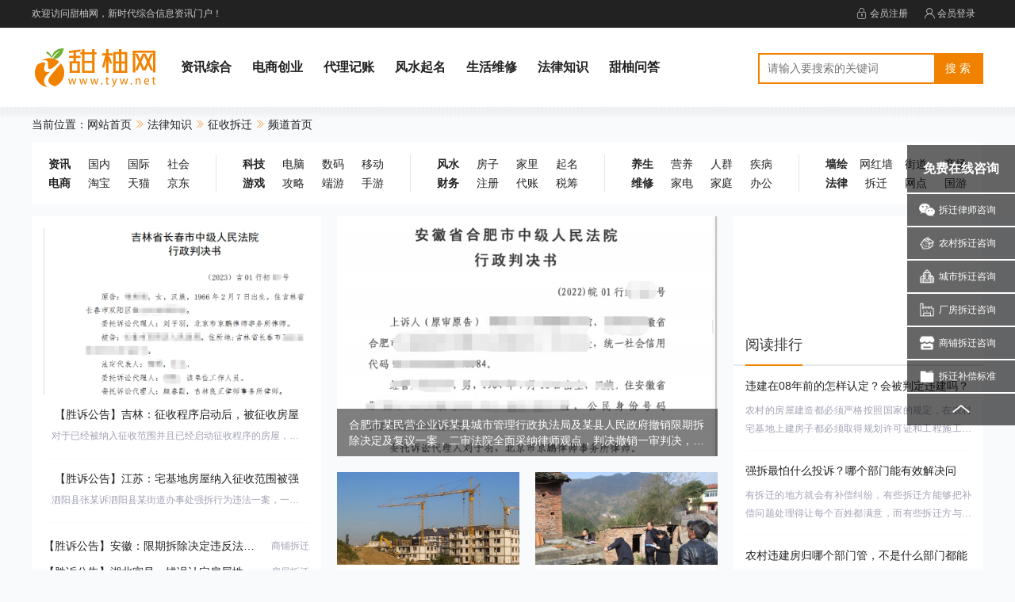

--- FILE ---
content_type: text/html; charset=utf-8
request_url: https://www.tyw.net/zscq/
body_size: 14343
content:
<!DOCTYPE HTML>
<html>
<head>
<meta charset="utf-8" />
<meta http-equiv="mobile-agent" content="format=html5; url=https://m.tyw.net/zscq/">
<meta http-equiv="mobile-agent" content="format=xhtml; url=https://m.tyw.net/zscq/">
<script src="/view/www/js/mobile.js" type="text/javascript"></script>
<script type="text/javascript">uaredirect("https://m.tyw.net/zscq/");</script>
<title>房屋拆迁补偿,拆迁补偿标准,征地拆迁律师-甜柚网</title>
<meta name="keywords" content="房屋拆迁补偿,拆迁补偿标准,征地拆迁律师"/>
<meta name="description" content="甜柚网（tyw.net），新时代的综合信息资讯门户，征收拆迁频道为大家带来房屋拆迁补偿，拆迁补偿标准，征地拆迁律师，让网友及时了解最新的征收拆迁知识。"/>
<link rel="stylesheet" href="/layui/layui/css/layui.css">
<link rel="stylesheet" href="/view/www/css/comm.css">
<link rel="stylesheet" href="/view/www/css/arts.css">
<script type="text/javascript" src="/layui/layui/layui.js"></script>
</head>
<body>
<div class="top">
    <div class="box top-box">
        <div class="fl">欢迎访问甜柚网，新时代综合信息资讯门户！</div>
        <div class="fr top-login">
                        <a href="javascript:;" onclick="smsg('敬请期待')"><i class="icon icon-reg"></i>会员注册</a>
            <a href="javascript:;" onclick="login()"><i class="icon icon-login"></i>会员登录</a>
                    </div>
    </div>
</div>
<div class="nav">
    <div class="box">
        <div class="nav-logo"><a href="/"><img src="/view/www/img/logo.png" alt="甜柚网"></a></div>
        <div class="nav-list" id="nav">
                        <li><a href="/info/">资讯综合</a></li>
                        <li><a href="/biz/">电商创业</a></li>
                        <li><a href="/cszs/">代理记账</a></li>
                        <li><a href="/syfs/">风水起名</a></li>
                        <li><a href="/wx/">生活维修</a></li>
                        <li><a href="/law/">法律知识</a></li>
                        <li><a href="/wen/">甜柚问答</a></li>
        </div>
        <div class="nav-search">
            <form method="post" action="/so/" target="_blank">
                <input class="inp_srh" name="keyword"  placeholder="请输入要搜索的关键词" >
                <input class="btn_srh" type="submit" name="submit" value="搜 索">
            </form>
        </div>
    </div>
</div>
<div class="body loadimg">
    <div class="box com-wz"><span>当前位置：</span><a href="/">网站首页</a><i></i><a href="/law/">法律知识</a><i></i><a href="/zscq/">征收拆迁</a><i></i>频道首页</div>
    <div class="box subnav" id="subnav">
        <div class="subnav-box">
                        <div class="subnav-list">
                <li><a href="/news/">资讯</a></li>
                                <li><a href="/cns/">国内</a></li>
                                <li><a href="/wod/">国际</a></li>
                                <li><a href="/soc/">社会</a></li>
                            </div>
                        <div class="subnav-list">
                <li><a href="/tech/">科技</a></li>
                                <li><a href="/com/">电脑</a></li>
                                <li><a href="/digi/">数码</a></li>
                                <li><a href="/net/">移动</a></li>
                            </div>
                                <div class="subnav-list">
                <li><a href="/syfs/">风水</a></li>
                                <li><a href="/fzfs/">房子</a></li>
                                <li><a href="/jlfs/">家里</a></li>
                                <li><a href="/qmfs/">起名</a></li>
                    </div>   
                                        <div class="subnav-list">
                <li><a href="/keep/">养生</a></li>
                                <li><a href="/yyss/">营养</a></li>
                                <li><a href="/ysrq/">人群</a></li>
                                <li><a href="/jbys/">疾病</a></li>
                    </div>  
                                        <div class="subnav-list">
                <li><a href="/qianghui/">墙绘</a></li>
                                <li><a href="/whq/">网红墙</a></li>
                                <li><a href="/jiedao/">街道</a></li>
                                <li><a href="/sc/">商场</a></li>
                    </div>  
        </div>
        <div class="subnav-box">
        <div class="subnav-list">
                <li><a href="/biz/">电商</a></li>
                                <li><a href="/taobao/">淘宝</a></li>
                                <li><a href="/tmall/">天猫</a></li>
                                <li><a href="/jdong/">京东</a></li>
                            </div>
                        <div class="subnav-list">
                <li><a href="/game/">游戏</a></li>
                                <li><a href="/yxgl/">攻略</a></li>
                                <li><a href="/dnwy/">端游</a></li>
                                <li><a href="/jpsy/">手游</a></li>
                            </div>
               <div class="subnav-list">
                <li><a href="/cszs/">财务</a></li>
                                <li><a href="/gszc/">注册</a></li>
                                <li><a href="/dljz/">代账</a></li>
                                <li><a href="/lzzl/">税筹</a></li>
            </div>
                               <div class="subnav-list">
                    <li><a href="/wx/">维修</a></li>
                                <li><a href="/jdwx/">家电</a></li>
                                <li><a href="/jtwx/">家庭</a></li>
                                <li><a href="/bgwx/">办公</a></li>
                            </div>
       
            <div class="subnav-list">
                <li><a href="/law/">法律</a></li>
                                <li><a href="/zscq/">拆迁</a></li>
                                <li><a href="/dot/">网点</a></li>
                <li><a href="/you/">国游</a></li>
            </div>
        </div>
    </div>
    <div class="box tyw-pda mt15">
        <div class="tyw-pda-fl">
            <div class="tyw-pda-fla showhide">
                                <div class="tyw-pda-flc"><a class="tyw-pda-flcimg ts" href="/news/114482/" target="_blank"><img src="//img.tyw.net/image/f2ebfe2a9ca18cf0.jpg" alt="【胜诉公告】吉林：征收程序启动后，被征收房屋应受征收法律规范调整，不得随意认定为危房强拆"><i></i></a><p><a href="/news/114482/" target="_blank" class="tyw-pda-flctit">【胜诉公告】吉林：征收程序启动后，被征收房屋应受征收法律规范调整，不得随意认定为危房强拆</a><span class="tyw-pda-flcinfo">对于已经被纳入征收范围并且已经启动征收程序的房屋，征收方要依法进行征收程序、履行安置补偿职责，不得以认定违建的方式强行拆除房屋！</span></p></div>
                            <div class="tyw-pda-flc"><a class="tyw-pda-flcimg ts" href="/news/114481/" target="_blank"><img src="//img.tyw.net/image/185b72f5a40efc17.jpg" alt="【胜诉公告】江苏：宅基地房屋纳入征收范围被强制拆除，一审法院判决该强拆行为违法！"><i></i></a><p><a href="/news/114481/" target="_blank" class="tyw-pda-flctit">【胜诉公告】江苏：宅基地房屋纳入征收范围被强制拆除，一审法院判决该强拆行为违法！</a><span class="tyw-pda-flcinfo">泗阳县张某诉泗阳县某街道办事处强拆行为违法一案，一审法院全面采纳律师观点，判决街道办事处强拆行为违法！</span></p></div>
               
            </div>
            <div class="tyw-pda-flb">
                                <li><a href="/news/114480/" target="_blank"><span>商铺拆迁</span>【胜诉公告】安徽：限期拆除决定违反法定程序，二审法院判决撤销一审判决，改判撤销被诉限拆决定及行政复议</a></li>
                                <li><a href="/news/114479/" target="_blank"><span>房屋拆迁</span>【胜诉公告】湖北宜昌：错误认定房屋性质，法院判决撤销补偿决定！</a></li>
                                <li><a href="/news/114478/" target="_blank"><span>房屋拆迁</span>【胜诉公告】广西南宁：限拆决定认定事实不清，一审法院判决撤销！</a></li>
                                <li><a href="/news/114477/" target="_blank"><span>房屋拆迁</span>【胜诉公告】湖北襄阳：以违建为由停止供电，律师介入确认违法</a></li>
                                <li><a href="/news/96281/" target="_blank"><span>宅基地拆迁</span>【胜诉公告】广东：宅基地及房屋被纳入征收范围，一审判决行政机关败诉，被告不服上诉后二审法院维持一审判</a></li>
                                <li><a href="/news/96280/" target="_blank"><span>土地拆迁</span>【胜诉公告】湖北：多年未获得补偿安置，起诉后法院判决被告履行补偿职责！</a></li>
                                <li><a href="/news/96279/" target="_blank"><span>房屋拆迁</span>【胜诉公告】云南：镇政府强拆农民房屋，法院判决确认违法！</a></li>
                            </div>
        </div>
        <div class="tyw-pda-fz">
            <div id="tyw-pda-fzflash">
                <div class="layui-carousel" id="banner">
                    <div carousel-item="">
                                                <div><a href="/news/114482/" target="_blank"><div class="tyw-pda-fzimg"><img src="//img.tyw.net/image/f2ebfe2a9ca18cf0.jpg" alt="【胜诉公告】吉林：征收程序启动后，被征收房屋应受征收法律规范调整，不得随意认定为危房强拆"></a><div class="tyw-pda-fzinfo"><p>对于已经被纳入征收范围并且已经启动征收程序的房屋，征收方要依法进行征收程序、履行安置补偿职责，不得以认定违建的方式强行拆除房屋！</p></div></div></div>
                                                <div><a href="/news/114481/" target="_blank"><div class="tyw-pda-fzimg"><img src="//img.tyw.net/image/185b72f5a40efc17.jpg" alt="【胜诉公告】江苏：宅基地房屋纳入征收范围被强制拆除，一审法院判决该强拆行为违法！"></a><div class="tyw-pda-fzinfo"><p>泗阳县张某诉泗阳县某街道办事处强拆行为违法一案，一审法院全面采纳律师观点，判决街道办事处强拆行为违法！</p></div></div></div>
                                                <div><a href="/news/114480/" target="_blank"><div class="tyw-pda-fzimg"><img src="//img.tyw.net/image/733760023ff3587f.jpg" alt="【胜诉公告】安徽：限期拆除决定违反法定程序，二审法院判决撤销一审判决，改判撤销被诉限拆决定及行政复议"></a><div class="tyw-pda-fzinfo"><p>合肥市某民营企业诉某县城市管理行政执法局及某县人民政府撤销限期拆除决定及复议一案，二审法院全面采纳律师观点，判决撤销一审判决，改判撤销被诉强拆决定及行政复议决定！</p></div></div></div>
                                                <div><a href="/news/114479/" target="_blank"><div class="tyw-pda-fzimg"><img src="//img.tyw.net/image/fb770acbc909dbc9.jpg" alt="【胜诉公告】湖北宜昌：错误认定房屋性质，法院判决撤销补偿决定！"></a><div class="tyw-pda-fzinfo"><p>宜昌陈女士诉宜昌市某区人民政府做出的房屋征收补偿决定一案，律师介入后，法院判决撤销该补偿决定！</p></div></div></div>
                                                <div><a href="/news/114478/" target="_blank"><div class="tyw-pda-fzimg"><img src="//img.tyw.net/image/07a2b55ef82393a2.jpg" alt="【胜诉公告】广西南宁：限拆决定认定事实不清，一审法院判决撤销！"></a><div class="tyw-pda-fzinfo"><p>南宁吴先生诉南宁市某城市管理综合行政执法局撤销限期拆除决定及复议一案，一审法院全面采纳律师观点，判决撤销该限期拆除决定书及行政复议决定书！</p></div></div></div>
                                            </div>
                </div>
            </div>
            <div class="tyw-pda-fzb">
                                <li><a href="/news/31204/" target="_blank"><div class="img ts"><img src="//img.tyw.net/image/56aeab76b3ce56d7.jpg" alt="拆迁补偿明细最新政策，被征收人须知"><i></i></div><div class="bt">拆迁补偿明细最新政策，被征收人须知</div></a></li>
                                <li><a href="/news/30339/" target="_blank"><div class="img ts"><img src="//img.tyw.net/image/bb290c041c3321ef.jpg" alt="国土部门能认定违章建筑吗？具体由哪些部门来认定？"><i></i></div><div class="bt">国土部门能认定违章建筑吗？具体由哪些部门来认定？</div></a></li>
                                <li><a href="/news/32704/" target="_blank"><div class="img ts"><img src="//img.tyw.net/image/e86117a26ab80956.png" alt="拆迁政策最新补偿，至少要保证老百姓的生活水平不降低"><i></i></div><div class="bt">拆迁政策最新补偿，至少要保证老百姓的生活水平不降低</div></a></li>
                                <li><a href="/news/30591/" target="_blank"><div class="img ts"><img src="//img.tyw.net/image/c2b5a940041a6106.jpg" alt="强拆居民住宅构成刑事责任吗？还可能会涉及到这些"><i></i></div><div class="bt">强拆居民住宅构成刑事责任吗？还可能会涉及到这些</div></a></li>
                            </div>
        </div>
        <div class="tyw-pda-fr">
            <div class="tyw-pda-fra"><div id="acompdxa"></div></div>
            <div class="tyw-pda-frb"><span>阅读排行</span></div>
            <div class="tyw-pda-frc">
                                <li><a href="/news/29142/" target="_blank"><span>违建在08年前的怎样认定？会被判定违建吗？</span><p>农村的房屋建造都必须严格按照国家的规定，在农村宅基地上建房子都必须取得规划许可证和工程施工许可证，按照正规手续建起来的房子，才能叫作合法建筑。</p></a></li>
                                <li><a href="/news/30428/" target="_blank"><span>强拆最怕什么投诉？哪个部门能有效解决问题？</span><p>有拆迁的地方就会有补偿纠纷，有些拆迁方能够把补偿问题处理得让每个百姓都满意，而有些拆迁方与被拆迁人僵持不下，因为协议谈不拢，也就会出现一些强拆现象。那么，房子遇到强拆，被拆迁人该怎么办?向哪个部门投诉?强拆最怕什么投诉?</p></a></li>
                                <li><a href="/news/29563/" target="_blank"><span>农村违建房归哪个部门管，不是什么部门都能认定的</span><p>近几年随着农村土地等改革工作的不断开展，国家也在积极开展土地清理整治，而农村违规违章建筑则是农村土地改革工作中整治的重点，但什么是违规违章建筑呢?违规违章建筑应该由谁来认定呢?那个部门来管的呢?</p></a></li>
                            </div>
            <div class="tyw-pda-fra"><div id="acompdxb"></div></div>
        </div>
    </div>
        <div class="idx-box-bt">
        <a href="/gccq/" target="_blank">企业拆迁</a>
        <span><a href="/gccq/">更多<i class="icon icon-more"></i></a></span>
    </div>
    <div class="box tyw-pdb">
        <div class="tyw-pdb-fl">
            <div class="tyw-pdb-fla">
                                <span class="tyw-pdb-flaimg ts"><a href="/news/96274/" target="_blank"><img src="//img.tyw.net/image/af4685b361860620.jpg" alt="【胜诉公告】新疆：征收方强制拆除企业用房及相关生产设施，律师介入确认违法！"><i></i></a></span>
                <span class="tyw-pdb-flabt"><a href="/news/96274/" target="_blank">【胜诉公告】新疆：征收方强制拆除企业用房及相关生产设施，律师介入确认违法！</a></span>
                <div class="tyw-pdb-flainfo">未与当事人协商一致，且未事先进行通知，征收方就强制拆除了当事人的企业用房及相关生产经营设施，律师介入后，成功确认强拆违法。</div>
                            </div>
            <div class="tyw-pdb-flb">
                                <a class="ts" href="/news/89440/" target="_blank"><img src="//img.tyw.net/image/91bdf638cf1c322f.png" alt="【胜诉公告】宁夏：企业房屋被认定为违建，律师介入成功保护民营企业产权"><i></i></a>
                                <a class="ts" href="/news/70557/" target="_blank"><img src="//img.tyw.net/image/7fcee6e86501cc90.jpg" alt="【胜诉公告】新疆：征收方强制拆除企业用房及相关生产设施，律师介入确认违法！"><i></i></a>
                                <a class="ts" href="/news/28835/" target="_blank"><img src="//img.tyw.net/image/a440a47018f0ef29.jpg" alt="公司拆迁了能补偿多少钱？都有哪些补偿？"><i></i></a>
                                <a class="ts" href="/news/28769/" target="_blank"><img src="//img.tyw.net/image/d48df38e2da0a91e.jpg" alt="拆迁时土地置换是什么意思？看完就有数了"><i></i></a>
                            </div>
        </div>
        <div class="tyw-pdb-fz">
            <div class="tyw-pdb-fza">
                                <li><a href="/news/29789/" target="_blank"><span class="ts"><img src="//img.tyw.net/image/7fb608524073edb5.jpg" alt="工厂占地拆迁补偿标准，企业工厂拆迁有哪些补偿"><i></i></span><div class="tyw-pdb-fzatxt"><p>工厂占地拆迁补偿标准，企业工厂拆迁有哪些补偿</p></div></a></li>
                                <li><a href="/news/28385/" target="_blank"><span class="ts"><img src="//img.tyw.net/image/abb5515f5e7cc82c.jpg" alt="企业的拆迁补偿费都包括哪些？这些都了解到了吗"><i></i></span><div class="tyw-pdb-fzatxt"><p>企业的拆迁补偿费都包括哪些？这些都了解到了吗</p></div></a></li>
                                <li><a href="/news/29285/" target="_blank"><span class="ts"><img src="//img.tyw.net/image/9a25d8ecc3184d59.jpg" alt="企业搬迁如何赔偿？涉及到这些方方面面"><i></i></span><div class="tyw-pdb-fzatxt"><p>企业搬迁如何赔偿？涉及到这些方方面面</p></div></a></li>
                                <li><a href="/news/31428/" target="_blank"><span class="ts"><img src="//img.tyw.net/image/67e21c3c86e8268a.jpg" alt="企业被强拆如何多赔偿，注意看这几个方面"><i></i></span><div class="tyw-pdb-fzatxt"><p>企业被强拆如何多赔偿，注意看这几个方面</p></div></a></li>
                                <li><a href="/news/28260/" target="_blank"><span class="ts"><img src="//img.tyw.net/image/b54f0eb5b225b795.jpg" alt="企业拆迁停产停业怎么赔偿？补偿该如何计算。"><i></i></span><div class="tyw-pdb-fzatxt"><p>企业拆迁停产停业怎么赔偿？补偿该如何计算。</p></div></a></li>
                                <li><a href="/news/29344/" target="_blank"><span class="ts"><img src="//img.tyw.net/image/50a21b249e7cf96a.jpg" alt="公司厂房拆迁补偿涉及哪些税？有以下这些税"><i></i></span><div class="tyw-pdb-fzatxt"><p>公司厂房拆迁补偿涉及哪些税？有以下这些税</p></div></a></li>
                            </div>
            <div class="tyw-pdb-fzb">
                                <li><span>3年前</span><a href="/news/96274/" target="_blank">【胜诉公告】新疆：征收方强制拆除企业用房及相关生产设施，律师介入确认违法！</a></li>
                                <li><span>3年前</span><a href="/news/89440/" target="_blank">【胜诉公告】宁夏：企业房屋被认定为违建，律师介入成功保护民营企业产权</a></li>
                                <li><span>4年前</span><a href="/news/70557/" target="_blank">【胜诉公告】新疆：征收方强制拆除企业用房及相关生产设施，律师介入确认违法！</a></li>
                                <li><span>4年前</span><a href="/news/70522/" target="_blank">一纸通知要求被征收人立即搬迁？律师：没有任何事实和法律依据</a></li>
                                <li><span>5年前</span><a href="/news/31957/" target="_blank">企业拆迁政策补偿，能获得哪些法定的补偿？</a></li>
                                <li><span>5年前</span><a href="/news/31834/" target="_blank">企业拆迁补偿政策，怎么做才能获得更多补偿？</a></li>
                            </div>
        </div>
        <div class="tyw-pdb-fr">
            <div class="tyw-pdb-fra">
                                <li><a href="/news/28769/" target="_blank"><span class="ts"><img src="//img.tyw.net/image/d48df38e2da0a91e.jpg" alt="拆迁时土地置换是什么意思？看完就有数了"><i></i></span><b>拆迁时土地置换是什么意思？看完就有数了</b><p>如果没有经历过拆迁的话，我们可能以为拆迁就是把房子拆了，然后再给一套或是多套房子就行了，但其实拆迁并不是这么简单的事情，它会涉及到很多方面，也会有一些专业术语</p></a></li>
                                <li><a href="/news/29469/" target="_blank"><span class="ts"><img src="//img.tyw.net/image/d6ba4b972cfe6ad3.jpg" alt="企业用地征收标准，大致上有这些"><i></i></span><b>企业用地征收标准，大致上有这些</b><p>企业由于扩建规模或者别的原因而征收农民的土地时，不可避免的要涉及到对被征地者的补偿问题，至于补偿标准是多少我国对此虽然没有一个具体的标准，但是在土地管理法中还是做出了相应规定的。</p></a></li>
                                <li><a href="/news/31618/" target="_blank"><span class="ts"><img src="//img.tyw.net/image/bcef4810e8d0460f.jpg" alt="企业遭暴力强拆该如何？依法维权才是王道"><i></i></span><b>企业遭暴力强拆该如何？依法维权才是王道</b><p>征地拆迁中，强拆是很多被征收拆迁人常遇到的问题，断水、断电等各种暴力强拆、逼迁手段更是层出不穷，给被拆迁人的生活、人身、财产安全都造成严重的威胁和损害，近期企业遭暴力强拆的现象也越来越多，那么，面对暴力强拆该怎么办?</p></a></li>
                            </div>
            <div class="tyw-pdb-frb">
                                <a href="/page/37699/" target="_blank">旧房屋拆除费用标准</a>
                                <a href="/page/34124/" target="_blank">商品房拆迁如何赔偿</a>
                                <a href="/page/37739/" target="_blank">露台做阳光房算违建吗</a>
                                <a href="/page/35346/" target="_blank">拆迁前买房子对拆迁有影响吗</a>
                                <a href="/page/32919/" target="_blank">遇到拆迁该怎么办</a>
                                <a href="/page/36885/" target="_blank">国家农村土地征收标准</a>
                                <a href="/page/34609/" target="_blank">拆迁面积有异议怎么办</a>
                                <a href="/page/31939/" target="_blank">棚户改造可以强拆吗</a>
                                <a href="/page/26708/" target="_blank">拆迁人员上门应该有什么手续</a>
                                <a href="/page/37363/" target="_blank">土地征收是全国都征收吗</a>
                            </div>
        </div>
    </div>
        <div class="idx-box-bt">
        <a href="/spcq/" target="_blank">商铺拆迁</a>
        <span><a href="/spcq/">更多<i class="icon icon-more"></i></a></span>
    </div>
    <div class="box tyw-pdb">
        <div class="tyw-pdb-fl">
            <div class="tyw-pdb-fla">
                                <span class="tyw-pdb-flaimg ts"><a href="/news/114480/" target="_blank"><img src="//img.tyw.net/image/733760023ff3587f.jpg" alt="【胜诉公告】安徽：限期拆除决定违反法定程序，二审法院判决撤销一审判决，改判撤销被诉限拆决定及行政复议"><i></i></a></span>
                <span class="tyw-pdb-flabt"><a href="/news/114480/" target="_blank">【胜诉公告】安徽：限期拆除决定违反法定程序，二审法院判决撤销一审判决，改判撤销被诉限拆决定及行政复议</a></span>
                <div class="tyw-pdb-flainfo">合肥市某民营企业诉某县城市管理行政执法局及某县人民政府撤销限期拆除决定及复议一案，二审法院全面采纳律师观点，判决撤销一审判决，改判撤销被诉强拆决定及行政复议决定！</div>
                            </div>
            <div class="tyw-pdb-flb">
                                <a class="ts" href="/news/29033/" target="_blank"><img src="//img.tyw.net/image/589ee94edb585c6e.jpg" alt="拆迁关于经营商户补偿，这份全面的解答值得收藏"><i></i></a>
                                <a class="ts" href="/news/28807/" target="_blank"><img src="//img.tyw.net/image/bf3504f695aeeee0.jpg" alt="店面拆迁转让费怎么补偿？答案来了"><i></i></a>
                                <a class="ts" href="/news/28735/" target="_blank"><img src="//img.tyw.net/image/e28886d6c0a626f2.jpg" alt="租的商铺拆迁怎么补偿？看完你就知道了"><i></i></a>
                                <a class="ts" href="/news/28356/" target="_blank"><img src="//img.tyw.net/image/96068bfa8840db40.jpg" alt="租门面房结果拆迁怎么办？具体4种条件有赔偿"><i></i></a>
                            </div>
        </div>
        <div class="tyw-pdb-fz">
            <div class="tyw-pdb-fza">
                                <li><a href="/news/30696/" target="_blank"><span class="ts"><img src="//img.tyw.net/image/bb0d791522918ddd.jpg" alt="城市商业用房拆迁赔偿标准，法律是怎么规定的？"><i></i></span><div class="tyw-pdb-fzatxt"><p>城市商业用房拆迁赔偿标准，法律是怎么规定的？</p></div></a></li>
                                <li><a href="/news/29432/" target="_blank"><span class="ts"><img src="//img.tyw.net/image/ef2a0c87c0f5e31f.jpg" alt="门面拆除补偿标准，门面拆迁有哪些补偿？"><i></i></span><div class="tyw-pdb-fzatxt"><p>门面拆除补偿标准，门面拆迁有哪些补偿？</p></div></a></li>
                                <li><a href="/news/29277/" target="_blank"><span class="ts"><img src="//img.tyw.net/image/8b92892717177d05.jpg" alt="店铺拆迁补偿的标准，店铺拆迁都有哪些补偿？"><i></i></span><div class="tyw-pdb-fzatxt"><p>店铺拆迁补偿的标准，店铺拆迁都有哪些补偿？</p></div></a></li>
                                <li><a href="/news/70647/" target="_blank"><span class="ts"><img src="//img.tyw.net/image/745501b49763d882.jpg" alt="租赁的商铺遇到拆迁，补偿全都归房东？"><i></i></span><div class="tyw-pdb-fzatxt"><p>租赁的商铺遇到拆迁，补偿全都归房东？</p></div></a></li>
                                <li><a href="/news/28356/" target="_blank"><span class="ts"><img src="//img.tyw.net/image/96068bfa8840db40.jpg" alt="租门面房结果拆迁怎么办？具体4种条件有赔偿"><i></i></span><div class="tyw-pdb-fzatxt"><p>租门面房结果拆迁怎么办？具体4种条件有赔偿</p></div></a></li>
                                <li><a href="/news/29786/" target="_blank"><span class="ts"><img src="//img.tyw.net/image/2b2a42111d4a57a6.jpg" alt="经营性拆迁补偿标准，经营性房屋拆迁怎么补偿？"><i></i></span><div class="tyw-pdb-fzatxt"><p>经营性拆迁补偿标准，经营性房屋拆迁怎么补偿？</p></div></a></li>
                            </div>
            <div class="tyw-pdb-fzb">
                                <li><span>2年前</span><a href="/news/114480/" target="_blank">【胜诉公告】安徽：限期拆除决定违反法定程序，二审法院判决撤销一审判决，改判撤销被诉限拆决定及行政复议</a></li>
                                <li><span>4年前</span><a href="/news/70647/" target="_blank">租赁的商铺遇到拆迁，补偿全都归房东？</a></li>
                                <li><span>5年前</span><a href="/news/31059/" target="_blank">商铺拆迁补偿新规，补偿费用包括哪些方面</a></li>
                                <li><span>5年前</span><a href="/news/31010/" target="_blank">店铺征收怎么补偿的？具体分为3种情况</a></li>
                                <li><span>5年前</span><a href="/news/30908/" target="_blank">老街拆迁店面如何赔？补偿标准法律都规定好了</a></li>
                                <li><span>5年前</span><a href="/news/30895/" target="_blank">2020年门面拆迁补偿比例，补偿标准是什么？</a></li>
                            </div>
        </div>
        <div class="tyw-pdb-fr">
            <div class="tyw-pdb-fra">
                                <li><a href="/news/28384/" target="_blank"><span class="ts"><img src="//img.tyw.net/image/10123160f704cdec.jpg" alt="门面拆迁补偿与住房有什么不同？拆迁标准是一样的吗？"><i></i></span><b>门面拆迁补偿与住房有什么不同？拆迁标准是一样的吗？</b><p>门面拆迁补偿与住房有什么不同?其实两者拆迁补偿区别还是比较大的，直接体现在于购买价格商铺要高于普通住宅。而且住宅只是居住用途，门面房主要是经营生产用途，很多店主同时也居住在其中，所以和一般的拆迁补偿相比，门面房的拆迁补偿有一定的特殊性。那么，在拆迁时，商铺住宅和普通住房补偿标准一样吗?今天为大家解答一下。</p></a></li>
                                <li><a href="/news/29597/" target="_blank"><span class="ts"><img src="//img.tyw.net/image/80dec604c6e61bb8.jpg" alt="商铺拆迁补偿标准比例，这篇文章给你答案"><i></i></span><b>商铺拆迁补偿标准比例，这篇文章给你答案</b><p>在实际生活中，大多是房主自己进行实际的经营行为，比如商业街商铺、农村临街门市、带门面的农村临街自建房等等。关于临街商铺的拆迁补偿，商铺拆迁不同于普通住宅拆迁，因为其实际经营，商铺搬迁补偿比普通住宅要高很多，首先就房屋价值来说，因商铺通常位于市中心或商业繁华地段，其房屋价值比普通房屋价值高很多;其次由于用于实际经营，补偿项目除了房屋及土地补偿、装修装潢损失补偿、搬迁补助费和临时安置费等补偿外，还包括</p></a></li>
                                <li><a href="/news/30895/" target="_blank"><span class="ts"><img src="//img.tyw.net/image/dde9d4555a3ecd9b.jpg" alt="2020年门面拆迁补偿比例，补偿标准是什么？"><i></i></span><b>2020年门面拆迁补偿比例，补偿标准是什么？</b><p>因公共利益的需要或是因商开发开，商铺、企业、工厂、养殖场被拆迁已是常态，但是许多被拆迁人都不了解自己的店或是企业工厂在拆迁时是如何补偿的，会有哪些补偿。因此，为了让被拆迁人能清楚的知道自己可以获得补偿的内容及标准，下面律师就来为大家简单的说一下。</p></a></li>
                            </div>
            <div class="tyw-pdb-frb">
                                <a href="/page/37701/" target="_blank">土地征收了村里要补偿土地吗</a>
                                <a href="/page/34136/" target="_blank">新农村建设补偿标准</a>
                                <a href="/page/38984/" target="_blank">小区顶楼违建怎么处理</a>
                                <a href="/page/32911/" target="_blank">拆迁之后赔偿不合理怎么办</a>
                                <a href="/page/38593/" target="_blank">无证自建房和违章建筑的区别</a>
                                <a href="/page/37963/" target="_blank">集体土地征收补偿款收回标准</a>
                                <a href="/page/31472/" target="_blank">一户多宅拆除怎么补偿</a>
                                <a href="/page/37477/" target="_blank">现在国家有强拆吗</a>
                                <a href="/page/36678/" target="_blank">拆迁不合理找哪个部门</a>
                                <a href="/page/33534/" target="_blank">房子要拆迁还没过户怎么办</a>
                            </div>
        </div>
    </div>
        <div class="idx-box-bt">
        <a href="/fwcq/" target="_blank">房屋拆迁</a>
        <span><a href="/fwcq/">更多<i class="icon icon-more"></i></a></span>
    </div>
    <div class="box tyw-pdb">
        <div class="tyw-pdb-fl">
            <div class="tyw-pdb-fla">
                                <span class="tyw-pdb-flaimg ts"><a href="/news/114482/" target="_blank"><img src="//img.tyw.net/image/f2ebfe2a9ca18cf0.jpg" alt="【胜诉公告】吉林：征收程序启动后，被征收房屋应受征收法律规范调整，不得随意认定为危房强拆"><i></i></a></span>
                <span class="tyw-pdb-flabt"><a href="/news/114482/" target="_blank">【胜诉公告】吉林：征收程序启动后，被征收房屋应受征收法律规范调整，不得随意认定为危房强拆</a></span>
                <div class="tyw-pdb-flainfo">对于已经被纳入征收范围并且已经启动征收程序的房屋，征收方要依法进行征收程序、履行安置补偿职责，不得以认定违建的方式强行拆除房屋！</div>
                            </div>
            <div class="tyw-pdb-flb">
                                <a class="ts" href="/news/114481/" target="_blank"><img src="//img.tyw.net/image/185b72f5a40efc17.jpg" alt="【胜诉公告】江苏：宅基地房屋纳入征收范围被强制拆除，一审法院判决该强拆行为违法！"><i></i></a>
                                <a class="ts" href="/news/114479/" target="_blank"><img src="//img.tyw.net/image/fb770acbc909dbc9.jpg" alt="【胜诉公告】湖北宜昌：错误认定房屋性质，法院判决撤销补偿决定！"><i></i></a>
                                <a class="ts" href="/news/114478/" target="_blank"><img src="//img.tyw.net/image/07a2b55ef82393a2.jpg" alt="【胜诉公告】广西南宁：限拆决定认定事实不清，一审法院判决撤销！"><i></i></a>
                                <a class="ts" href="/news/114477/" target="_blank"><img src="//img.tyw.net/image/3ffd9da8940da9b3.jpg" alt="【胜诉公告】湖北襄阳：以违建为由停止供电，律师介入确认违法"><i></i></a>
                            </div>
        </div>
        <div class="tyw-pdb-fz">
            <div class="tyw-pdb-fza">
                                <li><a href="/news/70781/" target="_blank"><span class="ts"><img src="//img.tyw.net/image/4ef89392177ff654.jpg" alt="如何通过谈判提高补偿？律师总结了这些注意事项"><i></i></span><div class="tyw-pdb-fzatxt"><p>如何通过谈判提高补偿？律师总结了这些注意事项</p></div></a></li>
                                <li><a href="/news/29938/" target="_blank"><span class="ts"><img src="//img.tyw.net/image/53776801f2cddb14.jpg" alt="还有贷款的房子拆迁怎么办？来看看这种房屋拆迁怎么处理"><i></i></span><div class="tyw-pdb-fzatxt"><p>还有贷款的房子拆迁怎么办？来看看这种房屋拆迁怎么处理</p></div></a></li>
                                <li><a href="/news/28344/" target="_blank"><span class="ts"><img src="//img.tyw.net/image/75d848cada860ed4.jpg" alt="养殖的禁养拆迁怎么补偿?具体有哪些补偿呢?"><i></i></span><div class="tyw-pdb-fzatxt"><p>养殖的禁养拆迁怎么补偿?具体有哪些补偿呢?</p></div></a></li>
                                <li><a href="/news/30808/" target="_blank"><span class="ts"><img src="//img.tyw.net/image/26cad86562b8ff43.jpg" alt="国家有权利强拆吗？可以强拆的房屋范围的哪些？"><i></i></span><div class="tyw-pdb-fzatxt"><p>国家有权利强拆吗？可以强拆的房屋范围的哪些？</p></div></a></li>
                                <li><a href="/news/70621/" target="_blank"><span class="ts"><img src="//img.tyw.net/image/1c466c0a3df48f7b.jpg" alt="【胜诉公告】甘肃：房屋未批先征程序显然违法，律师介入成功维权"><i></i></span><div class="tyw-pdb-fzatxt"><p>【胜诉公告】甘肃：房屋未批先征程序显然违法，律师介入成功维权</p></div></a></li>
                                <li><a href="/news/30565/" target="_blank"><span class="ts"><img src="//img.tyw.net/image/529d871c986baeec.jpg" alt="违法强拆申请国家赔偿怎么举证损失？专业律师权威解读"><i></i></span><div class="tyw-pdb-fzatxt"><p>违法强拆申请国家赔偿怎么举证损失？专业律师权威解读</p></div></a></li>
                            </div>
            <div class="tyw-pdb-fzb">
                                <li><span>2年前</span><a href="/news/114482/" target="_blank">【胜诉公告】吉林：征收程序启动后，被征收房屋应受征收法律规范调整，不得随意认定为危房强拆</a></li>
                                <li><span>2年前</span><a href="/news/114481/" target="_blank">【胜诉公告】江苏：宅基地房屋纳入征收范围被强制拆除，一审法院判决该强拆行为违法！</a></li>
                                <li><span>2年前</span><a href="/news/114479/" target="_blank">【胜诉公告】湖北宜昌：错误认定房屋性质，法院判决撤销补偿决定！</a></li>
                                <li><span>2年前</span><a href="/news/114478/" target="_blank">【胜诉公告】广西南宁：限拆决定认定事实不清，一审法院判决撤销！</a></li>
                                <li><span>2年前</span><a href="/news/114477/" target="_blank">【胜诉公告】湖北襄阳：以违建为由停止供电，律师介入确认违法</a></li>
                                <li><span>3年前</span><a href="/news/96279/" target="_blank">【胜诉公告】云南：镇政府强拆农民房屋，法院判决确认违法！</a></li>
                            </div>
        </div>
        <div class="tyw-pdb-fr">
            <div class="tyw-pdb-fra">
                                <li><a href="/news/29142/" target="_blank"><span class="ts"><img src="//img.tyw.net/image/bdace2ec9c915daa.jpg" alt="违建在08年前的怎样认定？会被判定违建吗？"><i></i></span><b>违建在08年前的怎样认定？会被判定违建吗？</b><p>农村的房屋建造都必须严格按照国家的规定，在农村宅基地上建房子都必须取得规划许可证和工程施工许可证，按照正规手续建起来的房子，才能叫作合法建筑。</p></a></li>
                                <li><a href="/news/30428/" target="_blank"><span class="ts"><img src="//img.tyw.net/image/9278f27e50cfe8b1.jpg" alt="强拆最怕什么投诉？哪个部门能有效解决问题？"><i></i></span><b>强拆最怕什么投诉？哪个部门能有效解决问题？</b><p>有拆迁的地方就会有补偿纠纷，有些拆迁方能够把补偿问题处理得让每个百姓都满意，而有些拆迁方与被拆迁人僵持不下，因为协议谈不拢，也就会出现一些强拆现象。那么，房子遇到强拆，被拆迁人该怎么办?向哪个部门投诉?强拆最怕什么投诉?</p></a></li>
                                <li><a href="/news/30974/" target="_blank"><span class="ts"><img src="//img.tyw.net/image/280a296581cfba82.jpg" alt="房屋拆迁怎么测量面积？详细测量方式曝光"><i></i></span><b>房屋拆迁怎么测量面积？详细测量方式曝光</b><p>房屋土地征收拆迁，涉及到被拆迁人的切身利益，遇到拆迁，几乎所有的被拆迁人最关心的问题就是补偿问题，那么房屋拆迁是怎么评估补偿金额的呢?房屋的测量面积，关系到你的补偿多少，那么，房屋拆迁怎么测量面积?</p></a></li>
                            </div>
            <div class="tyw-pdb-frb">
                                <a href="/page/41406/" target="_blank">房屋被强拆如何提起行政赔偿</a>
                                <a href="/page/34945/" target="_blank">最新征地拆迁补偿标准</a>
                                <a href="/page/30983/" target="_blank">拆迁房有房产证吗</a>
                                <a href="/page/35481/" target="_blank">拆迁后地皮怎么赔偿</a>
                                <a href="/page/39851/" target="_blank">房屋遇到强拆怎么取证</a>
                                <a href="/page/39150/" target="_blank">对土地征收的费用有哪些</a>
                                <a href="/page/34309/" target="_blank">遇到农村拆迁违法怎么办</a>
                                <a href="/page/37683/" target="_blank">拆迁回迁房能买吗</a>
                                <a href="/page/40020/" target="_blank">房层强拆怎么赔偿</a>
                                <a href="/page/36161/" target="_blank">一般拆除违建需要下达通知书吗</a>
                            </div>
        </div>
    </div>
        <div class="idx-box-bt">
        <a href="/cfcq/" target="_blank">厂房拆迁</a>
        <span><a href="/cfcq/">更多<i class="icon icon-more"></i></a></span>
    </div>
    <div class="box tyw-pdb">
        <div class="tyw-pdb-fl">
            <div class="tyw-pdb-fla">
                                <span class="tyw-pdb-flaimg ts"><a href="/news/29045/" target="_blank"><img src="//img.tyw.net/image/3eaaa99a058eeb0b.jpg" alt="拆迁住房与厂房的价格一样吗？答案其实很明显"><i></i></a></span>
                <span class="tyw-pdb-flabt"><a href="/news/29045/" target="_blank">拆迁住房与厂房的价格一样吗？答案其实很明显</a></span>
                <div class="tyw-pdb-flainfo">有一部分经历过拆迁的人心里其实有一个疑问，我们在平常的咨询中也听到过这些疑问，那就是拆迁住房和拆迁厂房的价格是一样的吗?补偿上面有什么不同?带着这个疑问我们今天来看看这二者到底有什么区别?也给那些等待拆迁的朋友一点参考。</div>
                            </div>
            <div class="tyw-pdb-flb">
                                <a class="ts" href="/news/29003/" target="_blank"><img src="//img.tyw.net/image/4dc67161d5911caa.jpg" alt="2020年厂房拆迁补偿，具体有哪些标准？"><i></i></a>
                                <a class="ts" href="/news/28898/" target="_blank"><img src="//img.tyw.net/image/acefb7aa7a3d50a7.jpg" alt="厂房搬迁补偿标准，总结起来就是这些方面"><i></i></a>
                                <a class="ts" href="/news/28443/" target="_blank"><img src="//img.tyw.net/image/2840ce0c2efd36c8.jpg" alt="工厂要拆迁该按什么标准赔偿吗？补偿多少钱？"><i></i></a>
                                <a class="ts" href="/news/28192/" target="_blank"><img src="//img.tyw.net/image/ac56aaf81861534f.jpg" alt="厂房拆迁过程中需要注意哪些问题，如果补偿不合理怎么维权"><i></i></a>
                            </div>
        </div>
        <div class="tyw-pdb-fz">
            <div class="tyw-pdb-fza">
                                <li><a href="/news/29868/" target="_blank"><span class="ts"><img src="//img.tyw.net/image/9094fd3262b04851.png" alt="工厂被征地拆迁企业如何补偿工人？法律规定是这样的"><i></i></span><div class="tyw-pdb-fzatxt"><p>工厂被征地拆迁企业如何补偿工人？法律规定是这样的</p></div></a></li>
                                <li><a href="/news/29247/" target="_blank"><span class="ts"><img src="//img.tyw.net/image/3cb0ba73b5706efd.jpg" alt="工厂拆迁怎么赔偿？企业拆迁的补偿标准"><i></i></span><div class="tyw-pdb-fzatxt"><p>工厂拆迁怎么赔偿？企业拆迁的补偿标准</p></div></a></li>
                                <li><a href="/news/29003/" target="_blank"><span class="ts"><img src="//img.tyw.net/image/4dc67161d5911caa.jpg" alt="2020年厂房拆迁补偿，具体有哪些标准？"><i></i></span><div class="tyw-pdb-fzatxt"><p>2020年厂房拆迁补偿，具体有哪些标准？</p></div></a></li>
                                <li><a href="/news/29045/" target="_blank"><span class="ts"><img src="//img.tyw.net/image/3eaaa99a058eeb0b.jpg" alt="拆迁住房与厂房的价格一样吗？答案其实很明显"><i></i></span><div class="tyw-pdb-fzatxt"><p>拆迁住房与厂房的价格一样吗？答案其实很明显</p></div></a></li>
                                <li><a href="/news/30952/" target="_blank"><span class="ts"><img src="//img.tyw.net/image/bfe7e183ba94ba64.jpg" alt="未经批准厂房可以直接强拆吗？来看看到底怎么回事"><i></i></span><div class="tyw-pdb-fzatxt"><p>未经批准厂房可以直接强拆吗？来看看到底怎么回事</p></div></a></li>
                                <li><a href="/news/30840/" target="_blank"><span class="ts"><img src="//img.tyw.net/image/2c08076013ac6e96.jpg" alt="厂房征用地赔偿标准，这些补偿不能少！"><i></i></span><div class="tyw-pdb-fzatxt"><p>厂房征用地赔偿标准，这些补偿不能少！</p></div></a></li>
                            </div>
            <div class="tyw-pdb-fzb">
                                <li><span>3年前</span><a href="/news/96232/" target="_blank">【胜诉公告】宁夏：限期拆除决定确认违法被告上诉，二审维持一审判决</a></li>
                                <li><span>5年前</span><a href="/news/31391/" target="_blank">农村房屋拆迁赔偿法，农村拆迁补偿明细</a></li>
                                <li><span>5年前</span><a href="/news/31150/" target="_blank">工厂拆迁要按什么标准补偿？是有一个具体的标准的</a></li>
                                <li><span>5年前</span><a href="/news/31079/" target="_blank">无证厂房违法强拆有钱赔吗？来具体的看看相关规定</a></li>
                                <li><span>5年前</span><a href="/news/31027/" target="_blank">厂房违法强拆国家赔偿怎么赔？要按照这个标准来</a></li>
                                <li><span>5年前</span><a href="/news/30952/" target="_blank">未经批准厂房可以直接强拆吗？来看看到底怎么回事</a></li>
                            </div>
        </div>
        <div class="tyw-pdb-fr">
            <div class="tyw-pdb-fra">
                                <li><a href="/news/28407/" target="_blank"><span class="ts"><img src="//img.tyw.net/image/9232b98476c6af66.jpg" alt="厂房拆迁需要哪些手续？补偿标准有哪些呢？"><i></i></span><b>厂房拆迁需要哪些手续？补偿标准有哪些呢？</b><p>由于城市规划进程越来越快，之前很多建在城市周边的厂房，免不了要面临征地拆迁，但是厂房拆迁比普通住宅复杂更多。涉及的拆迁手续、流程、补偿等问题也比较繁琐。如果是作为厂房负责人，也是需要了解这些的。那么厂房拆迁需要哪些手续?补偿标准有哪些呢？</p></a></li>
                                <li><a href="/news/30774/" target="_blank"><span class="ts"><img src="//img.tyw.net/image/94b19b218d6f14a1.jpg" alt="厂房被强拆了怎么办？厂房强拆的维权方法"><i></i></span><b>厂房被强拆了怎么办？厂房强拆的维权方法</b><p>企业为了便于生产经营，一般都会拥有自己厂房。因为国家发展的需要，国家在征收拆迁的时候，也会有企业的厂房会被征收拆迁，不过在征收拆迁的过程中，无法避免强拆的行为出现，厂房被强拆了怎么办呢，下面我们一起来看看。</p></a></li>
                                <li><a href="/news/30323/" target="_blank"><span class="ts"><img src="//img.tyw.net/image/1963a589b819649e.jpg" alt="政府对违建厂房拆除有补偿吗？你想知道的在这里"><i></i></span><b>政府对违建厂房拆除有补偿吗？你想知道的在这里</b><p>政府开始征收房屋时与甲企业协商，因补偿金额多少未能达成一致意见，政府将该企业的厂房认定为违法建筑并下达《强制执行决定书》，企业收到《强制执行决定书》没有重视，超过起诉期限后，政府通知强制拆除厂房，一旦按照违建拆除了，可能一分钱的补偿都拿不到，事实真是如此吗?违建厂房拆除没有补偿吗?</p></a></li>
                            </div>
            <div class="tyw-pdb-frb">
                                <a href="/page/38987/" target="_blank">农村房屋强拆赔偿多少</a>
                                <a href="/page/34779/" target="_blank">拆迁光伏板怎么赔法</a>
                                <a href="/page/37362/" target="_blank">小区车库拆了会赔偿吗</a>
                                <a href="/page/40372/" target="_blank">非法建筑强拆能赔钱吗</a>
                                <a href="/page/36613/" target="_blank">划拨土地征收标准</a>
                                <a href="/page/36637/" target="_blank">土地征收青苗补偿标准菜地</a>
                                <a href="/page/36770/" target="_blank">一般农田土地征收补偿标准</a>
                                <a href="/page/40118/" target="_blank">折迁公司敢强拆民房吗</a>
                                <a href="/page/38527/" target="_blank">土地征收与补偿安置条例</a>
                                <a href="/page/39786/" target="_blank">家里没人住乡里可以强拆吗</a>
                            </div>
        </div>
    </div>
        <div class="idx-box-bt">
        <a href="/tdcq/" target="_blank">土地拆迁</a>
        <span><a href="/tdcq/">更多<i class="icon icon-more"></i></a></span>
    </div>
    <div class="box tyw-pdb">
        <div class="tyw-pdb-fl">
            <div class="tyw-pdb-fla">
                                <span class="tyw-pdb-flaimg ts"><a href="/news/96280/" target="_blank"><img src="//img.tyw.net/image/89c263aef903fefa.jpg" alt="【胜诉公告】湖北：多年未获得补偿安置，起诉后法院判决被告履行补偿职责！"><i></i></a></span>
                <span class="tyw-pdb-flabt"><a href="/news/96280/" target="_blank">【胜诉公告】湖北：多年未获得补偿安置，起诉后法院判决被告履行补偿职责！</a></span>
                <div class="tyw-pdb-flainfo">宋先生在恩施州巴东县有一处出让土地及商业房屋，因湖北省巴东县黄土坡项目需要被划入搬迁范围，但自项目开始至今13年，始终未取得应有的补偿。为维护自身合法权益，宋先生等人特向律师寻求帮助。</div>
                            </div>
            <div class="tyw-pdb-flb">
                                <a class="ts" href="/news/89439/" target="_blank"><img src="//img.tyw.net/image/b5ecc329935be7ad.jpg" alt="集体土地上房屋未登记，征收时如何确定产权归属"><i></i></a>
                                <a class="ts" href="/news/89339/" target="_blank"><img src="//img.tyw.net/image/227d004424f34e62.jpeg" alt="宅基地使用权被收回的情形及相应的限制"><i></i></a>
                                <a class="ts" href="/news/89230/" target="_blank"><img src="//img.tyw.net/image/c971304a628147fc.jpg" alt="征收拆迁中，村委会能否成为行政诉讼的被告？"><i></i></a>
                                <a class="ts" href="/news/89135/" target="_blank"><img src="//img.tyw.net/image/01e33c8c9f55ceed.jpg" alt="土地承包人互换、转让承包地的注意事项"><i></i></a>
                            </div>
        </div>
        <div class="tyw-pdb-fz">
            <div class="tyw-pdb-fza">
                                <li><a href="/news/31186/" target="_blank"><span class="ts"><img src="//img.tyw.net/image/153e8ef62915cc72.jpg" alt="农村的土地征收与补偿，从以下4个方面进行补偿"><i></i></span><div class="tyw-pdb-fzatxt"><p>农村的土地征收与补偿，从以下4个方面进行补偿</p></div></a></li>
                                <li><a href="/news/30219/" target="_blank"><span class="ts"><img src="//img.tyw.net/image/ef8438436cbb36c6.jpg" alt="关于土地征收法的最新政策？这些都知晓吗"><i></i></span><div class="tyw-pdb-fzatxt"><p>关于土地征收法的最新政策？这些都知晓吗</p></div></a></li>
                                <li><a href="/news/30493/" target="_blank"><span class="ts"><img src="//img.tyw.net/image/d64724bf8628e554.jpg" alt="农村土地征收补偿费纠纷，如何正确处理纠纷"><i></i></span><div class="tyw-pdb-fzatxt"><p>农村土地征收补偿费纠纷，如何正确处理纠纷</p></div></a></li>
                                <li><a href="/news/70430/" target="_blank"><span class="ts"><img src="//img.tyw.net/image/c2e2f213b949a926.jpg" alt="土地征收哪级政府部门征收？法律进行了明确的规定"><i></i></span><div class="tyw-pdb-fzatxt"><p>土地征收哪级政府部门征收？法律进行了明确的规定</p></div></a></li>
                                <li><a href="/news/40747/" target="_blank"><span class="ts"><img src="//img.tyw.net/image/bfb0a8c21f15d04a.jpg" alt="集体土地征收补偿方式，主要依据《土地管理法》"><i></i></span><div class="tyw-pdb-fzatxt"><p>集体土地征收补偿方式，主要依据《土地管理法》</p></div></a></li>
                                <li><a href="/news/30568/" target="_blank"><span class="ts"><img src="//img.tyw.net/image/d6e3bac7ca99edc7.jpg" alt="土地征收范围确定后，这些行为不能再做了！"><i></i></span><div class="tyw-pdb-fzatxt"><p>土地征收范围确定后，这些行为不能再做了！</p></div></a></li>
                            </div>
            <div class="tyw-pdb-fzb">
                                <li><span>3年前</span><a href="/news/96280/" target="_blank">【胜诉公告】湖北：多年未获得补偿安置，起诉后法院判决被告履行补偿职责！</a></li>
                                <li><span>3年前</span><a href="/news/89439/" target="_blank">集体土地上房屋未登记，征收时如何确定产权归属</a></li>
                                <li><span>3年前</span><a href="/news/89339/" target="_blank">宅基地使用权被收回的情形及相应的限制</a></li>
                                <li><span>3年前</span><a href="/news/89309/" target="_blank">【律师说法】户口在农村的非农业户口居民是否可以享受集体土地征收补偿款？</a></li>
                                <li><span>3年前</span><a href="/news/89230/" target="_blank">征收拆迁中，村委会能否成为行政诉讼的被告？</a></li>
                                <li><span>3年前</span><a href="/news/89135/" target="_blank">土地承包人互换、转让承包地的注意事项</a></li>
                            </div>
        </div>
        <div class="tyw-pdb-fr">
            <div class="tyw-pdb-fra">
                                <li><a href="/news/29487/" target="_blank"><span class="ts"><img src="//img.tyw.net/image/57f5c5889a5586c1.jpg" alt="国家林地征收补偿标准，最新补偿标准要记住"><i></i></span><b>国家林地征收补偿标准，最新补偿标准要记住</b><p>林地作为一种特殊的土地资源，收到国家的特别保护。当下全球森林环境日益恶化，环境保护迫在眉睫，每一片森林都是宝贵的财富。林地征收是有补偿的，这在我国的《森林法》18条中有明确的规定。</p></a></li>
                                <li><a href="/news/29175/" target="_blank"><span class="ts"><img src="//img.tyw.net/image/1bc7d0ecd5704b3d.jpg" alt="国有土地和集体土地的赔偿标准，区别在这些地方"><i></i></span><b>国有土地和集体土地的赔偿标准，区别在这些地方</b><p>当自己的房屋遇到征拆问题，涉及到土地性质时，很多人往往充满疑惑，不知国有土地和集体土地有何区别?因为这直接影响了征收拆迁后的补偿问题，那么国有土地和集体土地具体有哪些区别呢?它们的补偿标准又都是什么呢?</p></a></li>
                                <li><a href="/news/30269/" target="_blank"><span class="ts"><img src="//img.tyw.net/image/d044087b70907ad2.jpg" alt="土地征收公告可以提起诉讼吗？有二种情况"><i></i></span><b>土地征收公告可以提起诉讼吗？有二种情况</b><p>征收土地公告是将征地征地批准机关、批准文号、批准时间和批准用途、被征用土地的所有权人、位置、地类和面积、征地补偿标准和农业人员安置途径、办理征地补偿登记的期限、地点等告知被征收集体经济组织及其成员，因此原则上其是将要进行征收的决定以公告的形式进行送达，并不对行政相对人的权利义务产生实际影响，产生实际影响的是作出征收的行政决定。这也就是为什么很多时候我们去法院起诉征收公告，法院驳回起诉的原因。</p></a></li>
                            </div>
            <div class="tyw-pdb-frb">
                                <a href="/page/38757/" target="_blank">确定违建的法律依据</a>
                                <a href="/page/41851/" target="_blank">建设局强拆需要法院同意吗</a>
                                <a href="/page/37044/" target="_blank">车库违章建筑可以评估吗</a>
                                <a href="/page/38103/" target="_blank">农村集体土地征收与赔偿标准</a>
                                <a href="/page/37495/" target="_blank">土地征收房屋赔偿标准</a>
                                <a href="/page/34189/" target="_blank">拆迁树多少钱一亩</a>
                                <a href="/page/39264/" target="_blank">城市危房能强拆吗</a>
                                <a href="/page/36473/" target="_blank">棚户区改造房能按揭吗</a>
                                <a href="/page/39569/" target="_blank">农村旧宅基地腾退强拆吗</a>
                                <a href="/page/35368/" target="_blank">新农村建设征地补偿</a>
                            </div>
        </div>
    </div>
        <div class="idx-box-bt">
        <a href="/phq/" target="_blank">棚户区改造</a>
        <span><a href="/phq/">更多<i class="icon icon-more"></i></a></span>
    </div>
    <div class="box tyw-pdb">
        <div class="tyw-pdb-fl">
            <div class="tyw-pdb-fla">
                                <span class="tyw-pdb-flaimg ts"><a href="/news/96276/" target="_blank"><img src="//img.tyw.net/image/10cb0aeb62c1a3bf.jpg" alt="【胜诉公告】新疆：区政府未举证证明征收决定符合&ldquo;四规划一计划&rdquo;，律师助力确认违法！"><i></i></a></span>
                <span class="tyw-pdb-flabt"><a href="/news/96276/" target="_blank">【胜诉公告】新疆：区政府未举证证明征收决定符合&ldquo;四规划一计划&rdquo;，律师助力确认违法！</a></span>
                <div class="tyw-pdb-flainfo">李某等人是国企下岗职工，一直在单位分配的公房内居住，2018年区政府因棚户区改造项目发布房屋征收决定公告，因不符合法律规定，律师介入确认违法。
</div>
                            </div>
            <div class="tyw-pdb-flb">
                                <a class="ts" href="/news/70559/" target="_blank"><img src="//img.tyw.net/image/86ea75847224f5eb.jpg" alt="【胜诉公告】新疆：棚户区改造发布房屋征收决定公告不符合法律规定，律师助力确认违法！"><i></i></a>
                                <a class="ts" href="/news/29132/" target="_blank"><img src="//img.tyw.net/image/a9345b4de89dec31.jpg" alt="关于棚户区改造的最新政策，一起来解读下"><i></i></a>
                                <a class="ts" href="/news/28916/" target="_blank"><img src="//img.tyw.net/image/723d273236489652.jpg" alt="棚改拆迁不合理怎么办？专业律师给你维权指南！"><i></i></a>
                                <a class="ts" href="/news/28390/" target="_blank"><img src="//img.tyw.net/image/b76256fe42818c48.jpg" alt="棚改拆迁补偿是如何计算的？补偿方式如何选择？"><i></i></a>
                            </div>
        </div>
        <div class="tyw-pdb-fz">
            <div class="tyw-pdb-fza">
                                <li><a href="/news/31081/" target="_blank"><span class="ts"><img src="//img.tyw.net/image/ee6d4820066167c0.jpg" alt="棚户区认定的法律依据，认定标准是什么？"><i></i></span><div class="tyw-pdb-fzatxt"><p>棚户区认定的法律依据，认定标准是什么？</p></div></a></li>
                                <li><a href="/news/28194/" target="_blank"><span class="ts"><img src="//img.tyw.net/image/3871e695e9bdfc93.jpg" alt="什么叫棚户区改造？棚户区是什么意思"><i></i></span><div class="tyw-pdb-fzatxt"><p>什么叫棚户区改造？棚户区是什么意思</p></div></a></li>
                                <li><a href="/news/29571/" target="_blank"><span class="ts"><img src="//img.tyw.net/image/86bad431205895e7.jpg" alt="棚户区改造房的拆迁赔偿，实际上并不统一"><i></i></span><div class="tyw-pdb-fzatxt"><p>棚户区改造房的拆迁赔偿，实际上并不统一</p></div></a></li>
                                <li><a href="/news/31425/" target="_blank"><span class="ts"><img src="//img.tyw.net/image/cb3326792bc122a6.jpg" alt="棚户区改造货币补偿怎么算？有哪些补偿方式？"><i></i></span><div class="tyw-pdb-fzatxt"><p>棚户区改造货币补偿怎么算？有哪些补偿方式？</p></div></a></li>
                                <li><a href="/news/31415/" target="_blank"><span class="ts"><img src="//img.tyw.net/image/cdb4aec26b4e39ca.jpg" alt="棚户区安置房产权证可以办理吗？有多少年产权？"><i></i></span><div class="tyw-pdb-fzatxt"><p>棚户区安置房产权证可以办理吗？有多少年产权？</p></div></a></li>
                                <li><a href="/news/31175/" target="_blank"><span class="ts"><img src="//img.tyw.net/image/ec674064663834f1.jpg" alt="棚户区补偿多少钱一平？补偿的标准是什么？"><i></i></span><div class="tyw-pdb-fzatxt"><p>棚户区补偿多少钱一平？补偿的标准是什么？</p></div></a></li>
                            </div>
            <div class="tyw-pdb-fzb">
                                <li><span>3年前</span><a href="/news/96276/" target="_blank">【胜诉公告】新疆：区政府未举证证明征收决定符合&ldquo;四规划一计划&rdquo;，律师助力确认违法！</a></li>
                                <li><span>4年前</span><a href="/news/70559/" target="_blank">【胜诉公告】新疆：棚户区改造发布房屋征收决定公告不符合法律规定，律师助力确认违法！</a></li>
                                <li><span>4年前</span><a href="/news/70521/" target="_blank">征收方规定只能货币补偿？律师：被征收人有选择补偿方式的权利！</a></li>
                                <li><span>5年前</span><a href="/news/42353/" target="_blank">棚户区改造补偿标准咨询，被征收人可免费咨询专业律师！</a></li>
                                <li><span>5年前</span><a href="/news/32175/" target="_blank">棚户区改造啥意思？请看专业解答</a></li>
                                <li><span>5年前</span><a href="/news/31425/" target="_blank">棚户区改造货币补偿怎么算？有哪些补偿方式？</a></li>
                            </div>
        </div>
        <div class="tyw-pdb-fr">
            <div class="tyw-pdb-fra">
                                <li><a href="/news/29171/" target="_blank"><span class="ts"><img src="//img.tyw.net/image/519d8016e4eb2fa3.jpg" alt="老旧小区改造补偿标准，每个字都值得阅读"><i></i></span><b>老旧小区改造补偿标准，每个字都值得阅读</b><p>老旧小区改造，其实就是对局部或整体的、有步骤的进行改造、更新老城市的全部基础生活环境及设施。从根本上来讲，旧城改造的目的就是为了改善老旧小区及周边居民的生活水平，提升幸福指数。所以不管怎么改造、怎么拆迁，也不能让被征收人越住越差，其补偿的原则都是要保障旧城区内的居民生活水平不降低，长远生计有保障。那么针对于老旧小区改造，其改造补偿的标准是什么呢?</p></a></li>
                                <li><a href="/news/31317/" target="_blank"><span class="ts"><img src="//img.tyw.net/image/cab78a508ba77bdc.jpg" alt="什么是棚户区改造项目？本文围绕这一问题详细解读"><i></i></span><b>什么是棚户区改造项目？本文围绕这一问题详细解读</b><p>近年来，棚户区改造的问题越来越突出，在国家和政府部门的积极推进下，改造的力度不断加大，范围不断扩张，受&ldquo;棚改&rdquo;影响的人群也就越来越多。但是在律师办案的过程中，发现还有很多人对棚户区改造的理解存在着误区，那么，什么是棚户区改造项目呢?本文将围绕这一问题进行详细解读。</p></a></li>
                                <li><a href="/news/29704/" target="_blank"><span class="ts"><img src="//img.tyw.net/image/8196548976992f19.jpg" alt="棚户区改造国家补偿标准文件，棚户区改造有哪些补偿项目"><i></i></span><b>棚户区改造国家补偿标准文件，棚户区改造有哪些补偿项目</b><p>关于棚户区改造，成了征收拆迁中又一热点工程项目。理所当然，将会有一大批棚户区居民被纳入征收拆迁当中。老百姓最担心的还是自己的补偿安置会由于房屋被扣上&ldquo;棚户区&rdquo;这样一个不大好听的帽子而被人为压低，以致未来的生活难以为继。下面我们来看看国家关于棚户区改造补偿项目及标准：</p></a></li>
                            </div>
            <div class="tyw-pdb-frb">
                                <a href="/page/36026/" target="_blank">强拆的房子有补偿吗</a>
                                <a href="/page/39469/" target="_blank">诉讼期内强拆无证房合法吗</a>
                                <a href="/page/36482/" target="_blank">以棚户区改造拆迁补偿标准</a>
                                <a href="/page/35137/" target="_blank">棚户区拆迁补偿方法</a>
                                <a href="/page/36500/" target="_blank">寺院强拆有补偿么</a>
                                <a href="/page/37185/" target="_blank">土地征收政策补偿标准</a>
                                <a href="/page/37431/" target="_blank">行政复议期间可以强拆民房吗</a>
                                <a href="/page/32255/" target="_blank">强制拆迁如何补偿</a>
                                <a href="/page/35399/" target="_blank">房子被误拆怎么赔偿</a>
                                <a href="/page/32480/" target="_blank">如果拆迁遇到强拆怎么办</a>
                            </div>
        </div>
    </div>
    </div>
<div class="box link mt15">
    <span>友情链接：</span>
    </div>
<div class="foot mt15">
    <p>© 2019 TywNet,Inc. All Rights Reserved. 网站版权归甜柚所有</p>
    <p>本站部分内容转载于网络如侵权请联系删除 ICP证：<a href="http://beian.miit.gov.cn/" target="_blank" rel="nofollow">湘ICP备18004154号-1</a></p>
</div>
<script type="text/javascript" src="/view/www/js/jquery.js"></script>
<script type="text/javascript" src="/view/www/js/imgload.js"></script>
<script type="text/javascript" src="/view/www/js/comm.js"></script>
<script type="text/javascript" src="/view/www/js/bdcom.js"></script>
<script>
var _hmt = _hmt || [];
(function() {
  var hm = document.createElement("script");
  hm.src = "https://hm.baidu.com/hm.js?9d37f972a08b332734195fff7ee3d2bc";
  var s = document.getElementsByTagName("script")[0]; 
  s.parentNode.insertBefore(hm, s);
})();
</script>
<script>
(function(){
    var bp = document.createElement('script');
    var curProtocol = window.location.protocol.split(':')[0];
    if (curProtocol === 'https') {
        bp.src = 'https://zz.bdstatic.com/linksubmit/push.js';
    }
    else {
        bp.src = 'http://push.zhanzhang.baidu.com/push.js';
    }
    var s = document.getElementsByTagName("script")[0];
    s.parentNode.insertBefore(bp, s);
})();
</script>

<script type="text/javascript" src="/view/www/js/cqonline.js"></script>
<script>
layui.use(['carousel', 'form'], function(){
    var carousel = layui.carousel
    ,form = layui.form;
    carousel.render({
        elem: '#banner'
        ,interval: 1800
        ,anim: 'fade'
        ,width: '480px'
        ,height: '303px'
        ,indicator:'none'
    });
})
</script>
<script>
var _hmt = _hmt || [];
(function() {
  var hm = document.createElement("script");
  hm.src = "https://hm.baidu.com/hm.js?17c33d82ac46007cf2dc1cc752451d54";
  var s = document.getElementsByTagName("script")[0]; 
  s.parentNode.insertBefore(hm, s);
})();
</script>
</body>
</html>

--- FILE ---
content_type: text/css
request_url: https://www.tyw.net/view/www/css/comm.css
body_size: 2827
content:
body{margin:0;padding:0;}
li{list-style:none}
img,a{border:0}
body{font-size:14px;line-height:150%;margin:auto;color:#222;font-family:"Microsoft YaHei",Arial,Helvetica,sans-serif,"宋体";background:#f8fafc;width:100%;height:100%}
a{text-decoration:none;color:#222;transition:all .3s ease-in-out;}
a:hover{text-decoration:none;color:#f08200;transition:all .3s ease-in-out;}
.fl{float:left!important;}
.fr{float:right!important;}
i{font-style: normal;}
.box{width:1200px;height:auto;margin:0 auto}
.ov{overflow: hidden;}
.mt5{margin-top: 5px;}
.mt10{margin-top: 10px;}
.ml5{margin-left: 5px;}
.ml10{margin-left: 10px!important;}
.mt15{margin-top: 15px!important;}
.mb15{margin-bottom:15px!important;}
.mb10{margin-bottom:10px!important;}
.pdb5{padding-bottom:5px!important;}
.pdb0{padding-bottom:0px!important;}
.color-red{color:red}
.color-default{color:#f08200}
.xian{width:100%;height:1px;background:#f5f5f5;overflow:hidden}
.body{background: #f8fafc url(../img/article-bg.jpg) repeat-x;overflow: hidden;}
.ts img{width: 100%;min-height:100%}
.ts i{position: absolute;top:0;left:0;width: 100%;height:100%;transition:all .3s ease-in-out;}
.ts i:hover{background: rgba(0, 0, 0, 0.5);transition:all .3s ease-in-out;}
/*顶部通用*/
.top{width: 100%;height:35px;background: #222;line-height:35px;font-size: 12px;color:#ccc}
.top-box {overflow: hidden;}
.top-login{overflow: hidden;}
.top-login a{float: left;color:#ccc;padding:0 10px}
.top-login a:hover{background: #f08200;color:#fff}
.top-login .icon{float: left;margin-right:3px}
.top-user{float: left;height: 22px;margin-top: 6px;line-height: 22px;margin-right: 10px;}
.top-user span{float: left;width: 22px;height: 22px;overflow: hidden;border-radius: 50%;margin-right: 5px;}
.top-user span img{float:left;width: 100%;}
.top-user i{color:#f08200}
.nav{overflow: hidden;height:100px;background: #fff;}
.nav-logo{float:left;height:60px;margin:20px 0;}
.nav-logo img{height:60px;}
.nav-search{float:right;border:2px solid #f08200;height:35px;margin:32px auto 0 auto;width:270px;padding-left:10px;}
.nav-search input.inp_srh,.nav-search input.btn_srh{border:none;background:none;height:35px;line-height:35px;float:left;}
.nav-search input.inp_srh{outline:none;width:210px;}
.nav-search input.btn_srh{background:#f08200;color:#FFF;font-family:"微软雅黑";font-size:14px;width:60px;}
.nav-search input.btn_srh:hover{cursor:pointer;}
.nav-list{float:left;width:700px;height:100px;line-height: 100px;margin-left:25px;overflow: hidden;}
.nav-list li{float: left;width:70px;font-size:16px;font-weight: 700;text-align: center;margin-right:20px;}
.nav-list li:last-child{margin-right:0}
.nav-list li.this a{color:#f08200}
/*网站底部*/
.foot{width: 100%;height:auto;padding:15px 0;background:#303030;overflow: hidden;color:#888}
.foot p{line-height: 24px;text-align: center;}
.foot p a{color:#888}
/*小型导航*/
.subnav{overflow: hidden;background: #fff;padding:15px 0;}
.subnav-list{float:left;width:200px;margin-left:22px;border-right: 1px #e5e5e5 solid;padding-right:22px}
.subnav-list li{float:left;width:50px;text-align: center;line-height:24px;}
.subnav-list li:first-child{font-weight: 700;}
.subnav-list li.this a{color:#f08200}
.subnav-list:nth-child(1),.subnav-list:nth-child(6){margin-left:10px}
.subnav-list:nth-child(5n){padding-right:10px;border-right:0}
.idx-atu{overflow: hidden;position: relative;}
.idx-atu span{position: absolute;bottom:2px;right:2px;font-size:12px;line-height: 13px;color:rgba(0, 0, 0, 0.3)}
.tyw-asknav{background: #fff;overflow: hidden;padding:10px 0}
.tyw-asknav li{float: left;width: 115px;margin-left:15px;text-align:center;line-height: 30px;}
.tyw-asknav li.this a{color: #f08200;}
/*当前位置*/
.com-wz{overflow: hidden;height:45px;line-height:45px;color:#212121;}
.com-wz i:after{font-family: "iconfont";margin:0 3px;content:"\e615";font-style: normal;color:#f08200;line-height: 45px;}
.link{width:1170px;padding:15px;background: #fff;line-height: 26px;overflow: hidden;}
.link span{font-weight: 700;float:left}
.link a{float:left;margin:0 5px;color:#666}
.link a:hover{color:#f08200}
/*分页代码*/
.pagebox{float: left;width: 100%;height: 40px;overflow: hidden;margin-top: 20px;background: #fff;padding:8px 0;}
.page p{margin:0;}
.page{clear: both;display: block;text-align: center;margin-top:10px;}
.page a{color: #555;border:1px #ddd solid;margin: 2px 5px 2px 0px;padding: 7px 10px;text-decoration: none;}
.page a:hover{color:#fff;border:1px #f08200 solid;background: #f08200}
.page span{padding: 7px 10px;color:#ccc;border:1px #f8fafc solid;background:#fcfcfc;margin-right:8px;cursor:pointer;margin: 2px 5px 2px 0px;}
.page .cur{background: #f08200;color:#fff;cursor:pointer;border:1px #f08200 solid;}
/*在线客服*/
.kefu{position:fixed; left:50%; margin-left:610px; bottom:10px; padding-bottom:10%; background:url(../img/r_b.png) 0px bottom no-repeat; z-index:999; }
.kefu .btn{width:72px; height:72px; margin-bottom:1px; cursor:pointer; position:relative;}
.kefu .btn-qq{background:url(../img/r_qq.png) 0px 0px no-repeat; background-color:#c39869;text-decoration:none; display:block;}
.kefu .btn-qq:hover{opacity:.8;}
.kefu .btn-wx{background:url(../img/r_wx.png) 0px 0px no-repeat; background-color:#00be6e;}
.kefu .btn-wx:hover{opacity:.8;}
.kefu .btn-wx .pic{position:absolute; left:-160px; top:0px; display:none;width:160px;height:160px;}
.kefu .btn-phone{background:url(../img/r_phone.png) 0px 0px no-repeat; background-color:#f08200;}
.kefu .btn-phone:hover{opacity:.8;}
.kefu .btn-phone .phone{background-color:#f08200; position:absolute; width:160px; left:-160px; top:0px; line-height:73px; color:#FFF; font-size:18px; text-align:center; display:none;}
.kefu .btn-top{background:url(../img/r_top.png) 3px 3px no-repeat; background-color:#666666; display:none;}
.kefu .btn-top:hover{opacity:.8;}

/*广告代码*/
#art-ashop{float:left;width: 750px;padding:20px 15px;background: #fff0e5;overflow: hidden;position: relative;}
#art-ashop .art-shop-box{float: left;width: 610px;height:142px;overflow: hidden;}
#art-ashop .art-ashop-ainfo{position: absolute;bottom:2px;right:2px;color:rgba(0, 0, 0, 0.3);font-size:12px;line-height: 13px;}
#art-ashop .art-ashop-bt{float: left;width:500px;height:30px;line-height: 30px;overflow: hidden;margin-left:10px;}
#art-ashop .art-ashop-tj{float: left;width:100px;height:142px;position: relative;overflow: hidden;}
#art-ashop .art-ashop-title{float: left;font-size:16px;font-weight: 600;}
#art-ashop .art-ashop-title a{color:#f08200}
#art-ashop .art-ashop-zan{float: left;margin-left:20px;color:#f60}
#art-ashop .art-ashop-xm{float: left;width:490px;height:auto;margin-left:20px;margin-top:10px;line-height: 20px;color:#444;display: -webkit-box;-webkit-line-clamp:2;overflow: hidden;text-overflow: ellipsis;-webkit-box-orient: vertical;max-height:40px;}
#art-ashop .art-ashop-xm span{color:#a2a2b6}
#art-ashop .art-ashop-xm-tel{color:#f08200;font-family: Georgia, "Times New Roman", Times, serif;font-size: 20px;}
#art-ashop .art-ashop-btn{float: right;width: 120px;height:90px;margin:26px 0}
#art-ashop .art-ashop-btn a{float: left;width: 100%;line-height: 40px;background: #f60;text-align: center;color:#fff;font-weight: 600;border-radius:5px;font-size:16px}
#art-ashop .art-ashop-btn a:last-child{margin-top:10px}
#art-ashop .art-ashop-btn a:hover{opacity:0.8}
#art-ashop .art-ashop-xian{float: left;width: 100%;margin:15px 0;height:1px;background: #fff;}
#art-ashop .art-ashop-list{float: left;width: 100%;}
#art-ashop .art-ashop-list span{float:left;width:88.5px;height:88.5px;overflow: hidden;margin-right:6px;position: relative;}
#art-ashop .art-ashop-list span:last-child{margin-right:0}
#art-ashop .art-ashop-list span img{width: 100%;}
#art-ashop .art-ashop-lisbt{position: absolute;width: 100%;height:100%;top:0;left:0;line-height: 88.5px;text-align: center;color:#fff;transition:all .3s ease-in-out;}
#art-ashop .art-ashop-lisbt:hover{transition:all .3s ease-in-out;background: rgba(0, 0, 0,.5);}
#art-bshop{overflow: hidden;position: relative;}
#art-bshop .art-bshop-abt{float: left;width: 100%;height:20px;line-height:20px;overflow: hidden;font-size: 16px;font-weight: 600;}
#art-bshop .art-bshop-abt a{color:#f08200}
#art-bshop .art-bshop-xtu{float: left;width: 100%;height:120px;overflow: hidden;margin-top:10px}
#art-bshop .art-bshop-ximg{float: left;width:250px;height:120px;overflow: hidden;position: relative;}
#art-bshop .art-bshop-xbimg{float: left;width:250px;height:120px;overflow: hidden;position: relative;}
#art-bshop .art-bshop-xbimg img{display: block;height:100px;margin:10px auto}
#art-bshop .art-bshop-ming{float: left;width: 100%;height:20px;margin-top:10px}
#art-bshop .art-bshop-ming span{float: left;height:20px;padding:0 5px;background: #00c1de;margin-right:5px;font-size:12px;color:#fff;border-radius: 2px;}
#art-bshop .art-bshop-alist{float: left;width:510px;height:120px;margin-left:20px;overflow: hidden;}
#art-bshop .art-bshop-ming span:nth-child(2){background:#4caf50;}
#art-bshop .art-bshop-ming span:nth-child(3){background:#f60;}
#art-bshop .art-bshop-ming span:nth-child(4){background:#ddae33;}
#art-bshop .art-bshop-ainfo{position: absolute;bottom:0px;right:0;color:rgba(0, 0, 0, 0.3);font-size:12px;line-height: 13px;}
#art-bshop .art-bshop-axx{float: left;width: 100%;line-height:20px;margin-top:10px;color:#666;max-height:40px;overflow: hidden;}
#art-bshop .art-bshop-axx span{float:left;color: #a2a2b6;}
#art-bshop .art-bshop-axx i{float:left;font-family: Georgia, "Times New Roman", Times, serif;font-size:20px;color:#f08200;font-style: normal;}
#art-bshop .art-bshop-axx a{float: left;margin-left:50px;color:#f08200;text-decoration:underline}
#art-cshop{float: left;width: 340px;padding:15px;background: #ffdfc6;position: relative;}
#art-cshop .art-cshop-bt{float: left;width: 100%;height:30px;overflow: hidden;line-height: 30px;font-size:16px;font-weight: 600;text-align: center;}
#art-cshop .art-cshop-bt a{color:#f08200}
#art-cshop .art-cshop-good{float: left;width: 100%;height:auto;overflow: hidden;}
#art-cshop .art-cshop-good li{float: left;width: 77.5px;height:30px;margin-right:10px;margin-top:10px;line-height: 30px;text-align: center;background: #ffe5e5;}
#art-cshop .art-cshop-good li:nth-child(4n){margin-right:0;}
#art-cshop .art-cshop-good li a{float: left;width: 100%;}
#art-cshop .art-cshop-good li a:hover{opacity: 0.8;}
#art-cshop .art-cshop-xinxi{float: left;width: 100%;height:26px;line-height:26px;color:#5d5d5d}
#art-cshop .art-cshop-xinxi span{color:#555;font-weight: 600;}
#art-cshop .art-cshop-xinxi i{color: #f08200;font-family: Georgia, "Times New Roman", Times, serif;font-size: 20px;}
#art-cshop .art-cshop-ainfo{position: absolute;bottom:2px;right:2px;color:rgba(0, 0, 0, 0.3);font-size:12px}
#art-cshop .art-cshop-btn{float: left;width:300px;height:38px;overflow: hidden;margin:10px 20px}
#art-cshop .art-cshop-btn a{float: left;width: 140px;height:38px;margin-right:20px;background: #f08200;line-height: 38px;color:#fff;text-align: center;border-radius: 5px;}
#art-cshop .art-cshop-btn a:last-child{margin-right:0;background: #C39869;}
#art-cshop .art-cshop-btn a:hover{opacity: .8;}
/*icon图标*/
@font-face {font-family: 'iconfont';src:url('//at.alicdn.com/t/font_1651986_23oo9vi7tuu.ttf') format('truetype')}
.icon{font-family: iconfont!important;font-size: 14px;font-style: normal;}
.icon-login:before{content: "\e601";}
.icon-reg:before{content: "\e65e";}
.icon-home:before{content: "\e600";}
.icon-out:before{content: "\e64b";}
.icon-more:before{content: "\e615";}
.icon-author:before{content: "\e601";}
.icon-source:before{content: "\e60b";}
.icon-time:before{content: "\e630";}
.icon-views:before{content: "\e7d0";}
.icon-zan:before{content: "\e870";}
.icon-zixun:before{content: "\e661";}

--- FILE ---
content_type: text/css
request_url: https://www.tyw.net/view/www/css/arts.css
body_size: 8091
content:
/*首页一屏*/
.ban-r{float:right;width: 400px;height:auto;overflow: hidden;padding:15px;background: #fff;}
.ban-r-b1{float:left;width: 100%;line-height: 38px;font-size:16px;font-weight: bold;height:38px;overflow: hidden;text-align: center;color: #b59107;}
.ban-r-b1 a{color: #f08200;transition:all .2s ease-in-out;}
.ban-r-b1 a:hover{color:#444;transition:all .2s ease-in-out;}
.ban-r-b2{float:left;width: 100%;line-height: 26px;height:auto;overflow: hidden;text-align: center}
.ban-r-b2 a{float: left;width: 190px;height:26px;line-height: 26px;overflow: hidden;}
.ban-r-b2 a:nth-child(2n){margin-left:20px}
.ban-r-b3{float:left;width: 100%;height:auto;overflow: hidden;}
.ban-r-b3 li{float: left;width: 195px;height:auto;overflow: hidden;margin-top:10px}
.ban-r-b3 li:nth-child(2n){margin-left:10px}
.ban-r-b3 span{float: left;width: 100%;height:100px;overflow: hidden;position: relative;}
.ban-r-b3bt{position: absolute;width:175px;height:20px;padding:5px 10px;bottom:0;left:0;background-color:rgba(0,0,0,0.5);color:#ccc;font-size:12px;line-height:20px;overflow: hidden;}
.ban-r-b4{float: left;width: 100%;margin-top:10px}
.ban-r-b4 a{float:left;width:175px;height:32px;background: #f8fafc;margin-top:5px;line-height: 32px;padding:0 10px;margin-right:10px;overflow: hidden;}
.ban-r-b4 a:nth-child(2n){margin-right:0;}
.ban-r-b4 a:hover{background: #f08200;color:#fff;}
.ban-l{float:left;width:750px;height:514px;overflow: hidden;}
.ban-l-img{width: 100%;height:514px;}
.ban-l-img img{width:100%;min-height:514px}
.ban-l-info{width:710px;height: auto;padding:10px 20px;background-color:rgba(0,0,0,0.5);position: absolute;bottom: 0;left:0}
.ban-l-bt{float:left;width: 100%;text-align: left;color: #fff;font-weight: bold;line-height:30px;font-size:16px}
.ban-l-text{float:left;width: 100%;height: auto;margin-top:5px;text-align: left;font-size:13px;color: #ccc;line-height: 18px;text-align: justify}
/*栏目版块*/
.idx-box{overflow: hidden;}
.idx-box-bt{width:1200px;padding:20px 0;font-size:20px;font-weight: 700;margin:0 auto;overflow: hidden;}
.idx-box-bt a{color:#f08200;}
.idx-box-bt a:hover{text-decoration:underline}
.idx-box-bt span{float: right;font-size:12px;font-weight: normal;}
.idx-box-bt span a{margin-left:15px}
.idx-box-fl{float: left;width:320px;padding:15px;overflow: hidden;background: #fff;}
.idx-box-fla{float: left;width: 100%;overflow: hidden;}
.idx-box-flaimg{float:left;position: relative;width:100%;height:200px;overflow: hidden;}
.idx-box-flabt{float: left;width:100%;height:40px;line-height: 40px;}
.idx-box-flabt a{float: left;width:100%;height:40px;line-height: 40px;white-space: nowrap; overflow: hidden; text-overflow: ellipsis}
.idx-box-flainfo{float:left;width:100%;height:40px;line-height:20px;overflow: hidden;color:#a2a2b6;text-overflow: ellipsis;display: -webkit-box;-webkit-line-clamp:2;-webkit-box-orient: vertical;font-size:12px}
.idx-box-flb{float:left;}
.idx-box-flb a{float:left;width:155px;height:90px;overflow: hidden;margin-top:10px;position: relative;}
.idx-box-flb a:nth-child(2n){margin-left:10px;}
.idx-box-fz{float:left;width:450px;margin-left:10px;background: #fff;padding: 15px;}
.idx-box-fza{float: left;width: 100%;height:45px;line-height: 45px;font-size:18px;overflow: hidden;text-align: center;font-weight: bold;}
.idx-box-fza a{color: #f08200;}
.idx-box-fzb{float: left;width: 100%;height:28px;line-height: 28px;overflow: hidden;text-align: center;}
.idx-box-fzc{float:left;width:100%;}
.idx-box-fzc li{float:left;width:215px;height:26px;line-height: 26px;overflow: hidden;}
.idx-box-fzc li:nth-child(2n){margin-left:20px;}
.idx-box-fzx{float:left;width:100%;height:1px;background: #f8fafc;margin:10px 0 5px 0}
.idx-box-fzd{float:left;padding-bottom:5px}
.idx-box-fzda{float: left;width: 100%;height:35px;line-height: 35px;}
.idx-box-fzdb{float: left;}
.idx-box-fzdb span{float: left;width:146.666px;height:90px;margin-right:5px;overflow: hidden;position: relative;}
.idx-box-fzdb span:last-child{margin-right:0}
.idx-box-fze{float:left;width: 100%;}
.idx-box-fze li{float:left;width: 100%;height:30px;line-height:30px;overflow: hidden;}
.idx-box-fze li:before {font-family: iconfont!important;content: "\ec1e";color: #e5e5e5;line-height: 30px;margin-right:5px;}
.idx-box-fze li span{float:right;color:#a2a2b6;font-size:12px}
.idx-box-fr{float:right;width:320px;background: #fff;padding:15px;}
.idx-box-fra{float: left;width:100%;}
.idx-box-fra li{float: left;border-bottom: 1px solid #f8fafc;padding:15px 0;}
.idx-box-fra li:first-child{padding-top:0}
.idx-box-fra li span{float: left;width: 100px;height:69px;overflow: hidden;position: relative;}
.idx-box-fra li b{float:left;font-weight: normal;width: 210px;height:29px;line-height:29px;overflow: hidden;margin-left:10px;}
.idx-box-fra li p{float: left;width: 210px;height:40px;line-height: 20px;color: #a2a2b6;margin-left:10px;overflow: hidden;text-overflow: ellipsis;display: -webkit-box;-webkit-line-clamp:2;-webkit-box-orient: vertical;font-size:12px}
.idx-box-frb{float:left;width: 100%;height:auto;margin-top:10px;}
.idx-box-frb a{float:left;width:135px;height:32px;background: #f8fafc;margin-top:5px;line-height: 32px;padding:0 10px;margin-right:10px;overflow: hidden;}
.idx-box-frb a:nth-child(2n){margin-right:0;}
.idx-box-frb a:hover{background: #f08200;color:#fff;}
/*小屏版块*/
.idx-item{float:left;width: 360px;height:auto;padding:15px;background: #fff;margin-right:15px;}
.idx-item:last-child{margin-right:0}
.idx-item-head{width:100%;height: 20px;line-height: 20px;font-size: 16px;color: #333;font-weight: bold;}
.idx-item-one{float:left;width:100%;height:180px;overflow: hidden;position: relative;}
.idx-item-one img{width:100%;min-height:180px;}
.idx-item-onebt{position: absolute;left:0;bottom:0;background-color: rgba(0,0,0,0.5);width:340px;height:40px;padding:0 10px;line-height: 40px;overflow: hidden;color:#fff;text-align: center}
.idx-item-list{float:left;width:100%;height:auto;}
.idx-item-list li{float:left;width:100%;height:30px;line-height: 30px;overflow: hidden;white-space: nowrap;text-overflow: ellipsis}
.idx-item-list li:before {font-family: iconfont!important;content: "\ec1e";color: #e5e5e5;line-height: 30px;margin-right:5px;}
.idx-item-list li span{float:right;margin-left:10px;color:#a2a2b6;font-size:12px}
/*频道版块*/
.tyw-pda{overflow: hidden;}
.tyw-pda-fl{float:left;width:335px;height:auto;padding-top:380px;background: #fff;padding:15px}
.tyw-pda-fla{float:left;width:335px;height:373px;overflow: hidden;}
.tyw-pda-fla img{width:365px; min-height:210px; float:left;display: block}
.tyw-pda-flc{height:80px; border-bottom:1px solid #f8fafc; zoom:1;}
.tyw-pda-flc.active{height:290px}
.tyw-pda-flcimg{ display:none;width:335px;height:210px;overflow:hidden;position: relative;}
.tyw-pda-flc.active .tyw-pda-flcimg{ display:block;}
.tyw-pda-flc p{ text-align:center; padding:10px 10px 10px 10px; float:left; width:315px}
.tyw-pda-flctit{ display:block; height:30px; line-height:30px;overflow:hidden;zoom:1;}
.tyw-pda-flcinfo{text-align: left;display:block; color:#a2a2b6; height:25px; line-height:25px; width:100%; overflow:hidden; white-space:nowrap; text-overflow:ellipsis;font-size:12px}
.tyw-pda-flb{float:left;width:335px;height:auto;overflow:hidden;padding-top:12px;}
.tyw-pda-flb li{float:left;width:100%;height:33px;line-height:33px;overflow:hidden}
.tyw-pda-flb li a{float:left;width:100%;height:38px;overflow:hidden;    white-space: nowrap;text-overflow: ellipsis;}
.tyw-pda-flb li span{float:right;color:#a2a2b6;width:60px;font-size:12px;text-align: right;margin-left:5px}
.tyw-pda-fz{float:left;width:480px;min-height:300px;overflow:hidden;margin-left:20px;}
.tyw-pda-fzimg{width: 100%;height:303px;position: relative;}
.tyw-pda-fzimg img{width: 100%;min-height:303px}
.tyw-pda-fzinfo{position: absolute;height:40px;line-height: 20px;width: 450px;padding:10px 15px;background: rgba(0, 0, 0,.5);left:0;bottom:0;color:#fff}
.tyw-pda-fzinfo p{float: left;word-break: break-all;display: -webkit-box;-webkit-box-orient: vertical;-webkit-line-clamp: 2;overflow: hidden;}
.tyw-pda-fzb{float:left;width:100%;height:auto;}
.tyw-pda-fzb li{float:left;width:230px;height:151.5px;overflow:hidden;margin-right:20px;margin-top:20px;background: #fff;}
.tyw-pda-fzb li:first-child+li{margin-right:0px;}
.tyw-pda-fzb li:last-child{margin-right:0px;}
.tyw-pda-fzb li .img{float:left;width:100%;height:116.5px;overflow:hidden;position: relative;}
.tyw-pda-fzb li .bt{float:left;width:210px;height:35px;line-height:35px;overflow:hidden;font-size:14px;padding:0 10px;white-space: nowrap;text-overflow: ellipsis;}
.tyw-pda-fr{width:315px;height:auto;overflow:hidden;float:right;background: #fff;}
.tyw-pda-fra{float:left;width:315px;height:137px;overflow:hidden;position: relative;}
.tyw-pda-frb{float:left;width:285px;height:50px;border-bottom: 2px solid #e8e8e8;padding:0 15px}
.tyw-pda-frb span{float:left;height:50px;border-bottom: 2px solid #f08200;font-size:18px;line-height:50px;color:#333}
.tyw-pda-frc{float:left;padding: 0 15px;}
.tyw-pda-frc li{width:100%;height:auto;float:left;padding:5px 0;border-bottom: 1px solid #f8fafc;}
.tyw-pda-frc li span{float:left;width:100%;height:40px;line-height:40px;overflow:hidden}
.tyw-pda-frc li p{float:left;width:100%;height:46px;line-height:23px;font-size:12px;overflow:hidden;color:#a2a2b6;text-align: justify;word-break: break-all;display: -webkit-box;-webkit-box-orient: vertical;-webkit-line-clamp: 2;margin-bottom: 10px;}
.tyw-pda-frc li:last-child{border:0}

.tyw-pdb{overflow: hidden;}
.tyw-pdb-fl{float: left;width:320px;padding:15px;overflow: hidden;background: #fff;}
.tyw-pdb-fla{float: left;width: 100%;overflow: hidden;}
.tyw-pdb-flaimg{float:left;position: relative;width:100%;height:200px;overflow: hidden;}
.tyw-pdb-flabt{float: left;width:100%;height:40px;line-height: 40px;}
.tyw-pdb-flabt a{float: left;width:100%;height:40px;line-height: 40px;white-space: nowrap; overflow: hidden; text-overflow: ellipsis}
.tyw-pdb-flainfo{float:left;width:100%;height:40px;line-height:20px;overflow: hidden;color:#a2a2b6;text-overflow: ellipsis;display: -webkit-box;-webkit-line-clamp:2;-webkit-box-orient: vertical;font-size:12px}
.tyw-pdb-flb{float:left;}
.tyw-pdb-flb a{float:left;width:155px;height:90px;overflow: hidden;margin-top:10px;position: relative;}
.tyw-pdb-flb a:nth-child(2n){margin-left:10px;}
.tyw-pdb-fz{float: left;width: 460px;height:auto;padding:15px;background: #fff;margin-left:15px;}
.tyw-pdb-fza{float:left;width: 100%;position: relative;}
.tyw-pdb-fza::after{position: absolute;content: '';left:0;bottom: 0;width: calc(100%);height: 1px;background: #f8fafc;}
.tyw-pdb-fza li{float:left;width:146.666px;height:auto;overflow: hidden;margin-right:10px;margin-bottom:15px}
.tyw-pdb-fza li:nth-child(3n){margin-right:0}
.tyw-pdb-fza span{float: left;width: 100%;height:94px;overflow: hidden;position: relative;}
.tyw-pdb-fzatxt{float: left;width:126.666px;height:20px;padding:8px 10px;background: #f8fafc; line-height:20px;overflow: hidden}
.tyw-pdb-fza p{float: left;width: 100%;height:20px;overflow: hidden;white-space: nowrap;text-overflow: ellipsis;}
.tyw-pdb-fzb{float: left;width: 100%;margin-top:10px}
.tyw-pdb-fzb li{float: left;width: 100%;height:30px;line-height: 30px;overflow: hidden;}
.tyw-pdb-fzb li span{float: right;font-size:12px;color:#a2a2b6}
.tyw-pdb-fzb li:before {font-family: iconfont!important;content: "\ec1e";color: #e5e5e5;line-height: 30px;margin-right:5px;}
.tyw-pdb-fr{float: right;width: 300px;height:auto;padding:15px;background: #fff;}
.tyw-pdb-fra{float: left;width:100%;}
.tyw-pdb-fra li{float: left;border-bottom: 1px solid #f8fafc;padding:15px 0;}
.tyw-pdb-fra li:first-child{padding-top:0}
.tyw-pdb-fra li span{float: left;width: 100px;height:69px;overflow: hidden;position: relative;}
.tyw-pdb-fra li b{float:left;font-weight: normal;width: 190px;height:29px;line-height:29px;overflow: hidden;margin-left:10px;}
.tyw-pdb-fra li p{float: left;width: 190px;height:40px;line-height: 20px;color: #a2a2b6;margin-left:10px;overflow: hidden;text-overflow: ellipsis;display: -webkit-box;-webkit-line-clamp:2;-webkit-box-orient: vertical;font-size:12px}
.tyw-pdb-frb{float:left;width: 100%;height:auto;margin-top:10px;}
.tyw-pdb-frb a{float:left;width:125px;height:32px;background: #f8fafc;margin-top:5px;line-height: 32px;padding:0 10px;margin-right:10px;overflow: hidden;}
.tyw-pdb-frb a:nth-child(2n){margin-right:0;}
.tyw-pdb-frb a:hover{background: #f08200;color:#fff;}
/*栏目*/
.tyw-list{overflow: hidden;}
.tyw-list-fl{float: left;width: 810px;height: auto;}
.tyw-list-fla{background: #fff;float: left;width: 780px;padding: 15px;position: relative;}
.tyw-list-fla-bt{float: left;width: 100%;height:18px;line-height: 18px;font-size:16px;font-weight: 700;color: #f08200;}
.tyw-list-fla-bt span{float: right;font-size:12px;font-weight: normal;color: #a2a2b6;}
.tyw-list-fla-bt span a{color:#f08200}
.tyw-list-fla-bt i{color: #f08200;}
.tyw-list-fla-list{float:left;width:100%;overflow: hidden;}
.tyw-list-fla-list li{float: left;width: 100%;padding:15px 0;border-top:1px solid #f8fafc;position: relative;}
.tyw-list-fla-xbt{float: left;width: 100%;height:20px;line-height:20px;overflow: hidden;font-size: 16px;}
.tyw-list-fla-xbt span{float: right;font-size:12px;color:#a2a2b6;font-weight: normal;}
.tyw-list-fla-xtu{float: left;width: 100%;height:120px;overflow: hidden;margin-top:10px}
.tyw-list-fla-ximg{float: left;width:250px;height:120px;overflow: hidden;position: relative;}
.tyw-list-fla-xinfo{float: left;width:485px;height:90px;overflow: hidden;margin-left:15px;padding:15px;background: #f8fafc;color:#a2a2b6}
.tyw-list-fla-stu{float: left;width: 250px;height:120px;overflow: hidden;position: relative;margin-right:15px;}
.tyw-list-fla-stu:last-child{margin-right:0}
.tyw-list-fla h1{width: 100%;height:50px;font-size:22px;color:#222;text-align: center;line-height:50px;height:auto;}
.tyw-list-fla-info{float: left;width: 100%;height:20px;line-height: 20px;padding-bottom:5px;font-size:12px;color:#a2a2b6;border-bottom:1px solid #f8fafc;}
.tyw-list-fla-info span{float: left;margin-right:10px}
.tyw-list-fla-info .icon{font-size:12px;margin-right:3px}
.tyw-list-fla-info span:last-child{float: right;margin-right:0}
.tyw-list-fla-txt{float: left;width: 100%;overflow: hidden;font-size:16px;line-height: 26px;}
.tyw-list-fla-txt p{margin-top:15px;text-indent: 2em;}
.tyw-list-fla-txt img{display: block;min-width: 400px;max-width:500px;margin:0 auto}
.tyw-list-fla .layui-tab{margin:0}
.tyw-list-fla .layui-tab-content{padding: 0;}
.tyw-list-fla .layui-tab-brief>.layui-tab-title .layui-this{color: #f08200;}
.tyw-list-fla .layui-tab-brief>.layui-tab-title .layui-this:after{border-bottom: 2px solid #f08200;}
.art-next{float:left;margin-top:15px;width:780px;padding:10px 15px;background:#fff;}
.art-next li{float:left;line-height:32px;overflow: hidden;color:#a2a2b6;max-width:370px;white-space:nowrap;text-overflow:ellipsis;}
.art-next li:nth-child(2){float:right}
.art-next li span{color:#555;}
.tyw-list-flb{float: left;width: 780px;height:auto;padding:15px;overflow: hidden;background: #fff;}
.tyw-list-flb-list{float: left;width: 100%;height:auto;}
.tyw-list-flb-list li{float: left;width:183.75px;overflow: hidden;height:auto;margin-right:15px;margin-top:15px;}
.tyw-list-flb-list li:nth-child(4n){margin-right:0}
.tyw-list-flb-img{float: left;width: 100%;height:110px;overflow: hidden;position: relative;}
.tyw-list-flb-bt{float: left;width:163.75px;height:36px;padding:5px 10px;background: #f8fafc;overflow: hidden;}
.tyw-list-flb-bt span{float: left;width: 100%;height:36px;line-height:18px;overflow: hidden;display: -webkit-box;-webkit-box-orient: vertical;-webkit-line-clamp: 2;}
.tyw-list-flc{float: left;width: 780px;height:auto;padding:15px;overflow: hidden;background: #fff;}
.tyw-list-flc-list{float:left;width:100%;margin-top:10px;}
.tyw-list-flc-list li{float:left;width:48%;height:33px;overflow: hidden;line-height:32px;}
.tyw-list-flc-list li:nth-child(2n){margin-left:4%}
.tyw-list-flc-list li::before {font-family: iconfont!important;content: "\ec1e";color:#dedede;line-height: 33px;margin-right: 5px;}
.tyw-list-flc-list li span{float:right;font-size:12px;color:#a2a2b6;margin-left:10px;}
.tyw-list-flc-list li i{color:#f08200;margin-right:5px}
.tyw-list-fr{float: right;width: 370px;overflow: hidden;}
.tyw-list-frbt{float: left;width: 100%;height:18px;line-height: 18px;font-size:16px;font-weight: 700;color: #f08200;}
.tyw-list-fra{float: left;width:340px;background: #fff;padding:15px;}
.tyw-list-fra-a{float: left;width: 100%;height:199px;overflow: hidden;position: relative;margin-top:15px}
.tyw-list-fra-abt{position: absolute;width: 330px;height:30px;background: rgba(0,0,0,0.5);color:#fff;padding:0 10px;bottom:0;line-height: 30px;text-align: center;overflow: hidden;}
.tyw-list-fra-b{float: left;width: 100%;counter-reset:sectioncounter;margin-top:7px}
.tyw-list-fra-b li{ position: relative;float: left;width:305px;padding-left:35px;height:32px;line-height: 32px;overflow:hidden;}
.tyw-list-fra-b li:after{content: "";display: inline-block;width: 30px;height: 20px;line-height: 20px;text-align: center;color: #fff;background: #ccc;text-align: center;position: absolute;left: 0;top: 5px;font-size:13px}
.tyw-list-fra-b li:first-child:after{content: "02";background: #fd0100;}
.tyw-list-fra-b li:nth-child(2):after {content: "03";background: #f08200;}
.tyw-list-fra-b li:nth-child(3):after {content: "04";background: #666;}
.tyw-list-fra-b li:nth-child(4):after {content: "05";}
.tyw-list-fra-b li:nth-child(5):after {content: "06";}
.tyw-list-fra-b li:nth-child(6):after {content: "07";}
.tyw-list-fra-b li:nth-child(7):after {content: "08";}
.tyw-list-fra-b li:nth-child(8):after {content: "09";}
.tyw-list-fra-b li:nth-child(9):after {content: "10";}
.tyw-list-fra-b li span{float:right;margin-left:10px;font-size: 12px;color: #a2a2b6;}
.tyw-list-frb{float: left;width:340px;background: #fff;padding:15px;}
.tyw-list-frb-list li{float:left;width:100%;height:auto;margin-right:10px;margin-top:15px}
.tyw-list-frblimg{float: left;width:120px;height:80px;overflow: hidden;position: relative;}
.tyw-list-frblbt{float: left;width:210px;height:40px;line-height:20px;display: -webkit-box;-webkit-box-orient: vertical;-webkit-line-clamp:2;overflow: hidden;margin:5px 0 5px 10px}
.tyw-list-frblin{float: left;width: 210px;height:20px;line-height:20px;margin-top:10px;margin-left:10px;color:#a2a2b6;font-size:12px;overflow: hidden;}
.tyw-list-frblin span{float: left;width:20px;height:20px;border-radius: 50%;overflow: hidden;}
.tyw-list-frblin span img{float:left;font-size:0;width: 100%;}
.tyw-list-frc{float: left;width:340px;background: #fff;padding:15px;}
.tyw-list-frc-list{float:left;overflow: hidden;margin-top:10px}
.tyw-list-frc-list li{float: left;width: 165px;height: auto;margin-top:5px;margin-right:10px}
.tyw-list-frc-list li:nth-child(2n){margin-right:0}
.tyw-list-frc-list li a{float: left;width:145px;height: 32px;background: #f8fafc;margin: 2px 0;line-height: 32px;padding: 0 10px;margin-right: 20px;color: #a2a2b6;overflow: hidden;}
.tyw-list-frc-list li a:hover{background: #f08200;color:#fff}
.tyw-list-frd{float: left;width: 340px;padding:10px 15px;background: #fff;}
.tyw-list-frd-list li{float: left;width: 100%;margin-top:15px}
.tyw-list-frd-q{float:left;width: 100%;height:30px;line-height:30px;overflow: hidden;white-space:nowrap;text-overflow:ellipsis;}
.tyw-list-frd-q span{float: left;width: 22px;height:22px;background: #f08200;line-height: 22px;font-size:12px;text-align: center;color:#fff;margin-top:4px;margin-right:5px;border-radius: 3px;}
.tyw-list-frd-a{float:left;width: 100%;height:44px;line-height:22px;overflow: hidden;color:#a2a2b6;}
.tyw-list-frd-a span{float: left;width: 22px;height:22px;background:#c39869;line-height: 22px;font-size:12px;text-align: center;color:#fff;margin-top:4px;margin-right:5px;border-radius: 3px;}
.tyw-list-frd-a p{float: left;width:313px;height:44px;display: -webkit-box;-webkit-box-orient: vertical;-webkit-line-clamp:2;font-size:12px}
.tyw-list-fre{float: left;width:340px;background: #fff;padding:15px;position: relative;}
.tyw-list-fre-box{float: left;width: 100%;height:100%;overflow: hidden;position: relative;}
.tyw-list-fre-box span{position: absolute;bottom:2px;right:2px;font-size:12px;line-height: 13px;color:rgba(0, 0, 0, 0.3)}
.tyw-list-user{float:left;width: 330px;padding:10px 20px;background: #fff;}
.tyw-list-user-tx{width:100%;height:80px;padding:20px 0;border-bottom: 1px solid #f8fafc;}
.tyw-list-user-thumb{float: left;width:80px;height:80px;margin:0 125px;border-radius: 50%;overflow: hidden;}
.tyw-list-user-thumb img{width: 80px;}
.tyw-list-user-nike{float:left;width: 100%;height:26px;line-height:26px;text-align: center;font-size:16px;font-weight: 700;margin-top:10px}
.tyw-list-user-info{float:left;width: 100%;height:22px;line-height:22px;text-align: center;color: #a2a2b6;}
.tyw-list-user-num{float:left;width: 100%;margin-top: 10px;text-align: center;margin-bottom:20px}
.tyw-list-user-num li{float:left;width:25%;height:45px;border-right: 1px solid #f8fafc;box-sizing: border-box;}
.tyw-list-user-num li:nth-child(4){border: 0}
.tyw-list-user-num p{float:left;width: 100%;line-height: 20px}
.tyw-list-user-num p:nth-child(1){color:#f08200;font-size:16px;font-weight: 600;line-height: 25px;}
.tyw-list-user-btn{float: left;width:140px;height:30px;margin:0 100px 10px 100px}
.tyw-list-user-btn a{float: left;width: 100%;line-height: 30px;background: #ec3b3b;text-align: center;color:#fff;border-radius: 5px;}
.tyw-acom-list{float:left;width:100%;overflow: hidden;}
.tyw-acom-list li{float: left;width: 100%;padding:15px 0;border-top:1px solid #f8fafc;}
.tyw-acom-list li:first-child{border-top:0}
.art-left{float:left;width: 810px;height:auto;}
.art-cont{background: #fff;float:left;width:770px;padding:15px 20px;border-radius:5px;margin-top:15px;}
.art-cont .layui-tab{margin:0}
.art-cont .layui-tab-brief>.layui-tab-title .layui-this{color: #f08200;}
.art-cont .layui-tab-brief>.layui-tab-title .layui-this:after{border-bottom: 2px solid #f08200;}
.art-cont h1{width: 100%;height:50px;font-size:22px;color:#222;text-align: center;line-height:50px;}
.art-cont .layui-tab-content{padding:0}
.layui-tab .art-list li:first-child{border-top:0;}
.art-text{float:left;line-height:24px;color:#222;font-size:16px;}
.art-text p{margin:15px 0;text-indent: 2em;text-align: justify;}
.art-text img{display: block;max-width:600px;margin:0 auto;}
.art-info{float:left;width: 100%;height:34px;border-bottom: 1px solid #f8fafc;font-size:12px;}
.art-info .social-share{float:right;}
.art-time{float:left;line-height: 34px;color:#a2a2b6;}
.art-time span{float:left;margin-right:10px;}
.art-time span i{margin:0 3px;color:#f08200;font-style: normal;}
.tyw-pdao-frb{float:left;width: 100%;height:auto;margin-top:10px;}
.tyw-pdao-frb a{float:left;width:157px;height:32px;background: #f8fafc;margin:2px 0;line-height: 32px;padding:0 10px;margin-right:20px;color:#a2a2b6;}
.tyw-pdao-frb a:nth-child(4n){margin-right:0;}
.tyw-pdao-frb a:hover{background: #f08200;color:#fff;}
.art-next{float:left;margin-top:15px;width:780px;padding:10px 15px;background:#fff;}
.art-next li{float:left;line-height:32px;overflow: hidden;color:#a2a2b6;max-width:370px;white-space:nowrap;text-overflow:ellipsis;}
.art-next li:nth-child(2){float:right}
.art-next li span{color:#555;}
.art-more{float:left;width:780px;height:auto;padding:10px 15px;overflow: hidden;background:#fff;margin-top:15px;}
.art-more-list{float:left;width:100%;margin-top:10px;}
.art-more-list li{float:left;width:48%;height:33px;overflow: hidden;line-height:32px;}
.art-more-list li:nth-child(2n){margin-left:4%}
.art-more-list li::before {content: "•";color:#dedede;line-height: 33px;margin-right: 5px;}
.art-more-list li span{float:right;font-size:12px;color:#a2a2b6;margin-left:10px;}
.art-xbt{float: left;width: 100%;height: 18px;line-height: 18px;font-size: 16px;font-weight: bold;}
.art-right{width:370px;height:auto;float:right}
.art-new{float: left;width:340px;background: #fff;padding:10px 15px;}
.art-new-a{float: left;width: 100%;height:200px;overflow: hidden;position: relative;border-radius:5px;margin-top:15px}
.art-new-a img{width: 100%;min-height:200px;}
.art-new-abt{position: absolute;width: 330px;height:30px;background: rgba(0,0,0,0.5);color:#fff;padding:0 10px;bottom:0;line-height: 30px;text-align: center;overflow: hidden;}
.art-new-b{float: left;width: 100%;counter-reset:sectioncounter;margin-top:10px}
.art-new-b li{ position: relative;float: left;width:305px;padding-left:35px;height:32px;line-height: 32px;overflow:hidden;}
.art-new-b li:after{content: "";display: inline-block;width: 30px;height: 20px;line-height: 20px;text-align: center;color: #fff;background: #ccc;text-align: center;position: absolute;left: 0;top: 5px;font-size:13px}
.art-new-b li:first-child:after{content: "02";background: #fd0100;}
.art-new-b li:nth-child(2):after {content: "03";background: #f08200;}
.art-new-b li:nth-child(3):after {content: "04";background: #666;}
.art-new-b li:nth-child(4):after {content: "05";}
.art-new-b li:nth-child(5):after {content: "06";}
.art-new-b li:nth-child(6):after {content: "07";}
.art-new-b li:nth-child(7):after {content: "08";}
.art-new-b li:nth-child(8):after {content: "09";}
.art-new-b li:nth-child(9):after {content: "10";}
.art-new-b li span{float:right;margin-left:10px;font-size: 12px;color: #a2a2b6;}
.art-tuwen{float: left;width:340px;padding:10px 15px;background: #fff;border-radius:5px;}
.art-tuwen-list li{float:left;width: 165px;height:auto;margin-right:10px;margin-top:15px}
.art-tuwen-list li:nth-child(2n){margin-right:0}
.art-tuwen-list li span{float: left;width: 100%;height:100px;overflow: hidden;}
.art-tuwen-list li img{width: 100%;min-height:100px}
.art-tuwen-list li p{float: left;width: 100%;height:44px;line-height: 22px;margin-top:5px;display: -webkit-box;-webkit-box-orient: vertical;-webkit-line-clamp:2;overflow: hidden;}

.art-ask{float: left;width: 340px;padding:10px 15px;background: #fff;}
.art-ask-list li{float: left;width: 100%;margin-top:15px}
.art-ask-q{float:left;width: 100%;height:30px;line-height:30px;overflow: hidden;white-space:nowrap;text-overflow:ellipsis;}
.art-ask-q span{float: left;width: 22px;height:22px;background: #f08200;line-height: 22px;font-size:12px;text-align: center;color:#fff;margin-top:4px;margin-right:5px;border-radius: 3px;}
.art-ask-a{float:left;width: 100%;height:44px;line-height:22px;overflow: hidden;color:#a2a2b6;}
.art-ask-a span{float: left;width: 22px;height:22px;background:#37cf6b;line-height: 22px;font-size:12px;text-align: center;color:#fff;margin-top:4px;margin-right:5px;border-radius: 3px;}
.art-ask-a p{float: left;width:313px;height:44px;display: -webkit-box;-webkit-box-orient: vertical;-webkit-line-clamp:2;}
.art-search{float: left;width: 340px;padding:10px 15px;background: #fff;}
.art-search-list{float:left;overflow: hidden;}
.art-search-list li{float: left;width: 165px;height: auto;margin-top:10px;margin-right:10px}
.art-search-list li:nth-child(2n){margin-right:0}
.art-search-list li a{float: left;width:145px;height: 32px;background: #f8fafc;margin: 2px 0;line-height: 32px;padding: 0 10px;margin-right: 20px;color: #a2a2b6;overflow: hidden;}
.art-search-list li a:hover{background: #f08200;color:#fff}
.art-list{float: left;width: 100%;}
.art-list li{float: left;width: 100%;padding:15px 0;border-top: 1px solid #f8fafc;}
.art-list-bt{float: left;width: 100%;height:32px;line-height:32px;overflow: hidden;font-size:18px;}
.art-list-bt span{float:right;margin-left:10px;font-weight: normal;font-size:14px;color:#999}
.art-list-imgall{float:left;width: 100%;margin-top:10px}
.art-list-imgall span{float:left;width: 250px;height:120px;margin-right:10px;overflow: hidden;}
.art-list-imgall span:last-child{margin-right:0}
.art-list-imgall img{width: 100%;min-height:120px}
.art-list-info{float: left;margin-top:10px;width: 100%;height:40px;line-height: 20px;color: #a2a2b6;overflow: hidden;display: -webkit-box;-webkit-box-orient: vertical;-webkit-line-clamp:2;}
.art-list-img{float: left;width: 300px;height:150px;overflow: hidden;}
.art-list-img img{width: 100%;min-height:150px;}
.art-list-box{float:left;width: 450px;height:150px;margin-left:20px;}
.art-list-xbt{float: left;width: 100%;height:48px;line-height:24px;overflow: hidden;font-size:18px;}
.art-list-xinfo{float: left;margin-top:10px;width: 100%;height:60px;line-height: 20px;color: #a2a2b6;overflow: hidden;display: -webkit-box;-webkit-box-orient: vertical;-webkit-line-clamp:3;}
.art-list-xtime{float: left;width: 100%;height:20px;line-height: 20px;margin-top:12px;color:#999}
.art-list-xtime span{float: right;}
.art-rtu{float: left;width:340px;padding:15px;background: #fff;}
.art-ltu{float:left;width:780px;padding:15px;padding:15px;background: #fff;}
.art-ltu img{width: 100%;}
/*问答首页*/
.tyw-list-ask{float: left;overflow: hidden;margin-top:15px;}
.tyw-list-ask li{float: left;width:100%;padding: 15px 0;border-top: 1px solid #f7f8fa;position: relative;}
.tyw-list-ask li:last-child{padding-bottom:0}
.tyw-list-askbt{float: left;width: 100%;height:20px;line-height:20px;font-size:16px;overflow: hidden;}
.tyw-list-askinfo{float: left;width: 100%;height:20px;line-height: 20px;font-size:12px;color:#a2a2b6}
.tyw-list-askbox{float: left;width:580px;height:auto;margin-top:10px}
.tyw-list-askuser{float: left;width:580px;height:20px;line-height: 20px;font-size:12px;overflow: hidden;}
.tyw-list-askuser span{float: left;width: 20px;height:20px;overflow: hidden;border-radius: 50%;}
.tyw-list-askuser span img{float:left;width: 100%;}
.tyw-list-asktext{float: left;width:580px;height:60px;line-height: 20px;margin-top:5px;overflow: hidden;display: -webkit-box;-webkit-box-orient: vertical;-webkit-line-clamp:3;}
.tyw-list-asktext a{color:#f08200}
.tyw-list-asktime{float: left;width:580px;height:20px;line-height: 20px;font-size:12px;color:#a2a2b6;margin-top:5px}
.tyw-list-askimg{position: relative;float: right;width: 180px;height:110px;overflow: hidden;}
/*问答正文*/
.art-flk{float:left;width: 780px;height:auto;padding:15px;background: #fff;overflow: hidden;}
.art-flk h1{float:left;width: 100%;height:50px;font-size:22px;color:#222;line-height:50px;}
.art-flk h1 span{float: left;font-size:14px;font-weight: normal;width:22px;height:22px;text-align: center;background: #f08200;margin-top:14px;color:#fff;line-height: 22px;border-radius:3px;margin-right:5px}
.art-flk-img{float:left;width:100%;height:0px;overflow:hidden}
.art-flk-text{float: left;width:750px;padding:15px;background: #f7f8fa;}
.art-flk-text span{float: left;width: 100%;height:18px;line-height: 18px;font-size:15px;font-weight: 700;color:#f08200;padding-bottom:10px;border-bottom:1px solid #fff;}
.art-flk-text p{float: left;width: 100%;height:auto;margin-top:10px;font-size:15px;color:#666}
.art-flk-info{float: left;width: 100%;height:24px;line-height: 24px;font-size:12px;color:#a2a2b6;overflow: hidden;margin-top:5px}
.art-flk-info span{float: left;margin-right:10px}
.art-flk-info span:last-child{float: right;margin-right:0}
.art-flk-info .icon{margin-right:3px;font-size:12px}
.art-flq{float:left;width: 780px;height:auto;padding:15px;background: #fff;overflow: hidden;position: relative;}
.art-flq-user{float: left;width:100%;height:40px;overflow: hidden;position: relative;padding-bottom:10px;border-bottom:1px solid #f7f8fa;}
.art-flq-uinfo{float: left;width: 730px;height:40px;padding-left:50px;}
.art-flq-unike{float: left;width:100%;height: 22px;line-height: 22px;font-size:12px;color:#f08200}
.art-flq-unike a{font-size:14px;font-weight: 700;margin-right:5px}
.art-flq-utime{float: left;width:100%;height: 18px;line-height:18px;font-size:12px;color:#a2a2b6}
.art-flq-uthumb{position: absolute;width: 40px;height:40px;overflow: hidden;border-radius: 50%;left:0}
.art-flq-uthumb img{width: 100%;min-height:100%}
.art-flq-text{float: left;width: 100%;font-size:15px}
.art-flq-text p{margin-top:10px;text-indent: 2em;}
.art-flq-text img{display: block;max-width:650px;min-width: 400px;margin:0 auto}
.art-flq-da{position: absolute;width: 60px;height:60px;background:url(../img/ask-da.png) no-repeat;top:0;right:0}
/*首页问答*/
.idx-ask-item{float:left;width:360px;padding:15px;background: #fff;margin-right:15px;overflow: hidden;margin-top:15px;-webkit-transition:all .3s ease-out;-moz-transition: all .3s ease-out;}
.idx-ask-item:hover{box-shadow: 0px 3px 10px 0px rgba(0, 0, 0, 0.4);-webkit-box-shadow: 0px 3px 10px 0px rgba(0, 0, 0, 0.4);-moz-box-shadow: 0px 3px 10px 0px rgba(0, 0, 0, 0.4);-ms-box-shadow: 0px 3px 10px 0px rgba(0, 0, 0, 0.4);-o-box-shadow: 0px 3px 10px 0px rgba(0, 0, 0, 0.4);}
.idx-ask-item:nth-child(3n){margin-right:0}
.idx-ask-item:nth-child(1),.idx-ask-item:nth-child(2),.idx-ask-item:nth-child(3){margin-top:0}
.idx-ask-q{float:left;width: 100%;height:30px;line-height:30px;overflow: hidden;white-space:nowrap;text-overflow:ellipsis;}
.idx-ask-q span{float: left;width: 22px;height:22px;background: #f08200;line-height: 22px;font-size:12px;text-align: center;color:#fff;margin-top:4px;margin-right:5px;border-radius: 3px;}
.idx-ask-a{float:left;width: 100%;height:44px;line-height:22px;overflow: hidden;color:#444;}
.idx-ask-a span{float: left;width: 22px;height:22px;background:#c39869;line-height: 22px;font-size:12px;text-align: center;color:#fff;margin-top:4px;margin-right:5px;border-radius: 3px;}
.idx-ask-a p{float: left;width:333px;height:44px;display: -webkit-box;-webkit-box-orient: vertical;-webkit-line-clamp:2;font-size:12px}
.idx-ask-i{float: left;width:100%;margin-top:10px;padding-top:15px;border-top: 1px solid #f7f8fa;overflow: hidden;font-size:12px;color:#a2a2b6}
.idx-ask-i span{float: left;width:26px;height:26px;border-radius: 50%;overflow: hidden;font-size:0;}
.idx-ask-i span img{width: 100%;}
/*维修服务*/
.idx-fuwu{width:1170px;padding:15px;margin:0 auto;overflow: hidden;background: #fff;}
.idx-fuwu-item{float: left;width: 281.25px;margin-right:15px;overflow: hidden;margin-top:15px;background: #f1f6f2;padding-bottom:15px;position: relative;}
.idx-fuwu-ad{position: absolute;bottom:2px;right:2px;font-size:12px;line-height: 13px;color:rgba(0, 0, 0, 0.3)}
.idx-fuwu-item:nth-child(4n){margin-right:0}
.idx-fuwu-item:nth-child(1),.idx-fuwu-item:nth-child(2),.idx-fuwu-item:nth-child(3),.idx-fuwu-item:nth-child(4){margin-top:0}
.idx-fuwu-bt{float: left;width: 100%;height:30px;line-height: 30px;font-size:16px;text-align: center;margin-top:10px}
.idx-fuwu-info{float: left;width: 100%;height:20px;line-height: 20px;font-size:12px;color:#999;text-align: center;}
.idx-fuwu-item:nth-child(2){background:#f6f1f1;}
.idx-fuwu-item:nth-child(3){background:#f1f2f6;}
.idx-fuwu-item:nth-child(4){background:#f6f1f6;}
.idx-fuwu-item:nth-child(5){background:#f1f5f6;}
.idx-fuwu-item:nth-child(6){background:#f3f1f6;}
.idx-fuwu-item:nth-child(7){background:#f6f1f1;}
.idx-fuwu-item:nth-child(8){background:#f6f6f1;}
.idx-fuwu-num{position: absolute;padding:0 5px 0 10px;height:26px;line-height:26px;background: rgba(0, 0, 0,.5);bottom:5px;right:0;color:#fff;font-size:12px;border-radius:13px 0 0 13px;}
.idx-fuwu-pic{float: left;width: 100%;height:120px;overflow: hidden;position: relative;}
.idx-fuwu-sming{float: left;width:100%;height:20px;line-height: 20px;color:#a2a2b6;font-size:12px;text-align: center;}
.idx-fuwu-yuyue{float: left;width: 100%;height:26px;font-size:12px;text-align: center;line-height: 26px;margin-top:10px}
.idx-fuwu-yuyue a{float: left;width: 70px;height: 26px;background: #f08200;margin-left:107px;color:#fff}
.idx-fuwu-yuyue a:hover{opacity:0.8}

/*条件筛选*/
.dot-all{width: 1170px;height:auto;padding:10px 15px;background: #fff;margin:0 auto;margin-bottom:15px;overflow: hidden;}
.dot-box{float: left;width: 100%;max-height:130px;overflow: hidden;}
.dot-box-height{max-height:1000px;}
.dot-all-type{float: left;width: 100%;overflow: hidden;padding:5px 0;border-top:1px solid #f5f5f5;}
.dot-all-type:nth-child(1){border-top:0px}
.dot-all-type-info{float: left;width: 90px;height:auto;color:#f08200;line-height: 36px;}
.dot-all-type-list{float: left;width: 1080px;max-height:76px;overflow: hidden;}
.dot-all-height{max-height:500px}
.dot-all-type-list li{float: left;font-size:12px}
.dot-all-type-list li a{float: left;line-height:28px;padding:0 10px;background: #f5f5f5;margin:5px}
.dot-all-type-list li:hover a{background:#f08200;color:#fff}
.dot-all-type-list li.this a{background:#f08200;color:#fff}
.dot-all-citysub{float:left;width: 1060px;height:auto;padding:10px;margin-left:90px;background: #f5f5f5;overflow: hidden;margin-top:5px}
.dot-all-citysub li{float:left;margin:0 10px}
.dot-all-citysub li.this a{color: #f08200;}
#dot-brand{width:80px;height:30px;overflow: hidden;margin:0 auto;line-height: 30px;font-size:12px;}
#dot-brand a{color:#f08200}
#dot-type{width:100%;height:30px;overflow: hidden;margin:0 auto;line-height: 30px;font-size:12px;text-align: center;}
#dot-type a{color:#f08200}

.tyw-item-list{float:left;width:100%;overflow: hidden;}
.tyw-item-list li{float: left;width: 100%;padding:15px 0;border-top:1px solid #f7f8fa;position: relative;}
.tyw-item-xbt{float: left;width: 100%;height: 20px;line-height:20px;overflow: hidden;font-size: 16px;}
.tyw-item-xbt span{float: right;font-size:12px;color:#a2a2b6;font-weight: normal;}
.tyw-item-abt{float: left;width: 100%;height:20px;line-height:20px;overflow: hidden;font-size: 16px;font-weight: 600;}
.tyw-item-abt a{color:#f08200}
.tyw-item-alist{float: left;width:510px;height:120px;margin-left:20px;overflow: hidden;}
.tyw-item-ming{float: left;width: 100%;height:20px;margin-top:10px}
.tyw-item-ming span{float: left;height:20px;padding:0 5px;background: #00c1de;margin-right:5px;font-size:12px;color:#fff;border-radius: 2px;}
.tyw-item-ming span:nth-child(2){background:#4caf50;}
.tyw-item-ming span:nth-child(3){background:#f60;}
.tyw-item-ming span:nth-child(4){background:#ddae33;}
.tyw-item-ainfo{position: absolute;bottom:15px;right:0;color:rgba(0, 0, 0, 0.3);font-size:12px}
.tyw-item-axx{float: left;width: 100%;line-height:20px;margin-top:10px;color:#666;max-height:40px;overflow: hidden;}
.tyw-item-axx span{float:left;color: #a2a2b6;}
.tyw-item-axx i{float:left;font-family: Georgia, "Times New Roman", Times, serif;font-size:20px;color:#f08200;font-style: normal;}
.tyw-item-axx a{float: left;margin-left:50px;color:#f08200;text-decoration:underline}
.tyw-item-xtu{float: left;width: 100%;height:120px;overflow: hidden;margin-top:10px}
.tyw-item-ximg{float: left;width:250px;height:120px;overflow: hidden;position: relative;}
.tyw-item-xbimg{float: left;width:250px;height:120px;overflow: hidden;position: relative;}
.tyw-item-xbimg img{display: block;height:100px;margin:10px auto}
.tyw-item-xinfo{float: left;width:485px;height:90px;overflow: hidden;margin-left:15px;padding:15px;background: #f7f8fa;color:#a2a2b6}
.tyw-item-xshop{float: left;width:485px;height:100px;overflow: hidden;margin-left:15px;padding:10px 15px;background: #f7f8fa;color:#666}
.tyw-item-xshopm{float: left;width: 100%;height:25px;line-height: 25px;overflow: hidden;white-space:nowrap;text-overflow:ellipsis;}
.tyw-item-xshop p{float: left;width: 100%;height:25px;line-height: 25px;overflow: hidden;white-space: nowrap;text-overflow: ellipsis;}
.tyw-item-xshop span{font-weight: 700;color:#a2a2b6}
.tyw-item-bg{float: left;width: 250px;height:120px;position:relative;transition:all .3s ease-in-out;}
.tyw-item-bg a{float:left;width: 100%;height:100%;}
.tyw-item-bg:hover{opacity:0.8;transition:all .3s ease-in-out;}
.tyw-item-bg1{background:#63b2ee}
.tyw-item-bg2{background:#76da91}
.tyw-item-bg3{background:#f8cb7f}
.tyw-item-bg4{background:#f89588}
.tyw-item-bg5{background:#7cd6cf}
.tyw-item-bg6{background:#9192ab}
.tyw-item-bg7{background:#7898e1}
.tyw-item-bg8{background:#efa666}
.tyw-item-bg9{background:#eddd86}
.tyw-item-bg10{background:#9987ce}
.tyw-item-motit{width: 200px;height:50px;line-height: 25px;margin-left:25px;margin-top:35px;color:#fff;font-size:20px;font-weight: 600;}

.tyw-flshop{width:780px;height:auto;padding:15px;background: #fff;overflow: hidden;}
.tyw-flshop-img{float: left;width: 370px;height:250px;background: #f5f5f5;}
.tyw-flshop-box{float: left;width: 395px;height:250px;overflow: hidden;margin-left:15px}
.tyw-flshop-box h1{float: left;width: 100%;height:50px;line-height: 50px;font-size:18px;font-weight: 600;}
.tyw-flshop-tel{float: left;width: 100%;height:26px;line-height:26px;overflow: hidden;font-size:16px;color:#666}
.tyw-flshop-tel span{color:#a2a2b6}
.tyw-flshop-text{float: left;width: 100%;height:88px;line-height: 22px;color:#666;overflow: hidden;text-overflow: ellipsis;display: -webkit-box;-webkit-line-clamp:4;-webkit-box-orient: vertical;}
.tyw-flshop-btn{float:left;margin-top:20px;height:38px;width:185px;padding:0 105px}
.tyw-flshop-btn a{float: left;width: 100%;line-height: 38px;background: #f08200;text-align: center;color:#fff}
.tyw-flshop-btn a:hover{opacity:.8;}
.tyw-flb-shop{width: 100%;overflow: hidden;}
.tyw-flb-shop li{float: left;width:115.5px;margin-right:15px;height:36px;line-height: 36px;text-align: center;margin-top:15px;border: 1px solid #a2a2b6;border-radius: 5px;}
.tyw-flb-shop li:hover{background: #f08200;border: 1px solid #f08200;color:#fff;cursor:pointer}
.tyw-flb-shop li:nth-child(6n){margin-right:0}
#allmap {width: 100%;height:368px;overflow: hidden;margin:0;}
.tyw-flb-md{width:100%;overflow: hidden;}
.tyw-flb-md li{float: left;width: 183.75px;margin-right:15px;overflow: hidden;margin-top:15px}
.tyw-flb-mdimg{float: left;width:100%;position: relative;height:121.61px;overflow: hidden;}
.tyw-flb-mdbt{float: left;width: 100%;height:20px;line-height:20px;margin-top:5px;text-align: center;}
.tyw-flb-md li:nth-child(4n){margin-right:0}

.tyw-city-jd{float:left;width:100%;height:auto;}
.tyw-city-img{float:left;width:360px;height:360px;overflow: hidden;position: relative;}
.tyw-city-txt{float:left;width:395px;height:360px;overflow: hidden;margin-left:15px;}
.tyw-city-bt{float:left;width:100%;height:60px;line-height:60px;font-size:20px;color:#333;border-bottom: 1px solid #f6f6f6;overflow: hidden;}
.tyw-city-bt span{margin-left:20px;font-size:14px;color:#a2a2b6}
.tyw-city-info{float:left;width:100%;}
.tyw-city-info p{margin-top:10px;line-height:24px;font-size:15px;color:#666}
.tyw-city-info b{color:#f08200}
.tyw-city-ztonline{float:left;padding:20px 0 10px 0;width:100%;height:auto;}
.tyw-city-ztonline a{float:left;width:125px;height:50px;background: #c39869;line-height:50px;font-size:14px;text-align: center;color:#fff;margin-right:10px;overflow: hidden;}
.tyw-city-ztonline a:nth-child(2){background: #fd0100;}
.tyw-city-ztonline a:last-child{margin-right:0;background: #f08200;}
.tyw-city-ztonline a:hover{opacity:0.8;}
.tyw-city-text{float:left;width:100%;margin-top:13px;font-size:14px;line-height:20px;color:#a2a2b6;height:40px;overflow: hidden;text-overflow: ellipsis;display: -webkit-box;-webkit-line-clamp: 2;-webkit-box-orient: vertical;}
.tyw-city-ainfo{position: absolute;bottom:3px;right:3px;font-size:12px;color:rgba(0, 0, 0, 0.3);line-height: 13px;}

/*律师列表*/
.tyw-law-a{float: left;width:780px;height:auto;overflow: hidden;background: #fff;position: relative;padding:15px;}
.tyw-law-abt{float: left;width: 100%;height: 18px;line-height: 18px;font-size: 16px;font-weight: 700;color: #f08200;}
.tyw-law-alis{float: left;width:100%;height:auto;overflow: hidden;}
.tyw-law-ainfo{position: absolute;bottom: 2px;right: 2px;font-size: 12px;line-height: 13px;color: rgba(0, 0, 0, 0.3);}
.tyw-law-cinfo{position: absolute;bottom: 17px;right: 2px;font-size: 12px;line-height: 13px;color: rgba(0, 0, 0, 0.3);}
.tyw-law-alis span{float: left;width:360px;overflow: hidden;background: #f5f5f5;padding:10px;}
.tyw-law-alis span:nth-child(2n){margin-left:20px;}
.tyw-law-aimg{float: left;width: 120px;overflow: hidden;position: relative;}
.tyw-law-abox{float: left;width: 230px;margin-left:10px;overflow: hidden;}
.tyw-law-anike{float: left;width: 100%;height:30px;line-height: 30px;font-size:20px;color:#ec3b3b;font-weight: 600;}
.tyw-law-anike i{font-size:14px;margin-left:10px;color:#333}
.tyw-law-alaw{float: left;width: 100%;height:20px;font-size:12px;color:#a2a2b6}
.tyw-law-tel{float: left;width: 100%;height:20px;font-size:12px;color:#f08200;font-weight: 600;}
.tyw-law-atxt{float: left;width: 100%;height:40px;overflow: hidden;line-height: 20px;text-overflow:ellipsis;display:-webkit-box; -webkit-box-orient:vertical;-webkit-line-clamp:2; }
.tyw-law-btn{float: left;width: 100%;margin-top:10px}
.tyw-law-btn a{float: left;height:30px;text-align: center;line-height:30px;background: #ec3b3b;color:#fff;font-size:14px;border-radius:5px;padding:0 15px}
.tyw-law-btn a:hover{opacity: 0.7;}
.tyw-law-shuo{margin-left:10px;font-size:14px;color:red}
.tyw-law-btn .icon{font-size:16px;line-height: 30px;margin-right:2px;float: left;}
.tyw-law-blis{float: left;width:100%;height:auto;overflow: hidden;}
.tyw-law-binfo{position: absolute;bottom: 2px;right: 2px;font-size: 12px;line-height: 13px;color: rgba(0, 0, 0, 0.3);}
.tyw-law-blis li{float: left;width:100%;overflow: hidden;padding:15px 0;border-top: 1px solid #f5f5f5;}
.tyw-law-blis li:last-child{padding-bottom:0}
.tyw-law-bimg{float: left;width: 120px;overflow: hidden;position: relative;}
.tyw-law-bbox{float: left;width: 205px;margin-left:15px;overflow: hidden;}
.tyw-law-bnike{float: left;width: 100%;height:30px;line-height: 30px;font-size:20px;color:#ec3b3b;font-weight: 600;}
.tyw-law-bnike span{font-size:14px;margin-left:10px;color:#333}
.tyw-law-blaw{float: left;width: 100%;height:20px;font-size:12px;color:#a2a2b6}
.tyw-law-btxt{float: left;width: 100%;height:40px;overflow: hidden;line-height: 20px;text-overflow:ellipsis;display:-webkit-box; -webkit-box-orient:vertical;-webkit-line-clamp:2; }
.tyw-law-bbtn{float: left;width: 100%;margin-top:10px}
.tyw-law-bbtn a{float: left;height:30px;text-align: center;line-height:30px;background: #ec3b3b;color:#fff;font-size:14px;border-radius:5px;padding:0 15px}
.tyw-law-bbtn a:hover{opacity: 0.8;}
.tyw-law-bbtn .icon{font-size:16px;line-height: 30px;margin-right:2px;float: left;}
.tyw-law-atu{float: left;width: 100%;height:auto;position: relative;}
.tyw-law-atu-x{position: absolute;bottom:2px;right:2px;line-height: 14px;font-size:12px;color:#888}

.table-bt{width: 100%;height:30px;font-size:20px;font-weight: 600;color:#ec3b3b;text-align: center;line-height:30px;}
.table-box{width:100%;height:auto;margin-top:0.5rem}
.table-item{width: 100%;height:46px;line-height:46px;position: relative;}
.table-item-bt{float:left;width:70px;overflow: hidden;color:#f08200}
.table-item-input{position: absolute;width:270px;height:32px;padding:7px 0 7px 70px}
.table-item-input input{float: left;width:260px;height:30px;line-height:30px;border:1px solid #eaeaea;padding:0 5px;border-radius: 5px;}
.table-item button{width: 100%;height:40px;border: 0;background: #ec3b3b;color:#fff;border-radius: 5px;}
.table-item button:hover{opacity: 0.8;cursor:pointer}
.table-info{width: 100%;height:1.5rem;line-height: 1.5rem;font-size:0.6rem;color:#a2a2b6;text-align: center;}
.table-text{width: 100%;margin-top:7px;}
.table-law{width: 100%;margin-top:10px;overflow: hidden;}
.table-law span{float: left;width: 66px;height:66px;overflow: hidden;margin:0 1px}
.table-law span img{width: 100%;}

.Conline{width: 136px;position: fixed;z-index: 22;right: 0;top: 50%;margin-top:-177px;background:rgba(0,0,0,0.6);  filter: progid:DXImageTransform.Microsoft.gradient(startcolorstr=#7F000000,endcolorstr=#7F000000);}
.Conline_title{height: 60px;width: 100%;}
.Conline_title a{display: block;width: 100%;height: 100%;color: #fff;line-height: 60px;text-align: center;font-size: 16px;font-weight: bold;}
.Conline ul li,.Conline_gotop{height: 40px;width: 100%;border-top: 2px solid #fff;}
.Conline ul li a{width: 100%;height: 100%;display: block;}
.Conline ul li i,.Conline ul li span{display: inline-block;}
.Conline ul li i{float:left;left:15px;width: 20px;height: 20px;background-size: 100% 100%!important;position: relative;top:10px;}
.Conline ul li span{font-size: 12px;color: #fff;position: relative;line-height:40px;margin-left:20px}
.Conline ul li:hover span{color: #f08200;}
.Conline ul li i.i_1{background: url("../img/cq_1.png") no-repeat;}
.Conline ul li:hover i.i_1{background: url("../img/cq_1on.png") no-repeat;}
.Conline ul li i.i_2{background: url("../img/cq_2.png") no-repeat;}
.Conline ul li:hover .i_2{background: url("../img/cq_2on.png") no-repeat;}
.Conline ul li i.i_3{background: url("../img/cq_3.png") no-repeat;}
.Conline ul li:hover i.i_3{background: url("../img/cq_3on.png") no-repeat;}
.Conline ul li i.i_4{background: url("../img/cq_4.png") no-repeat;}
.Conline ul li:hover i.i_4{background: url("../img/cq_4on.png") no-repeat;}
.Conline ul li i.i_5{background: url("../img/cq_5.png") no-repeat;}
.Conline ul li:hover .i_5{background: url("../img/cq_5on.png") no-repeat;}
.Conline ul li i.i_6{background: url("../img/cq_6.png") no-repeat;}
.Conline ul li:hover i.i_6{background: url("../img/cq_6on.png") no-repeat;}
.Conline ul li i.i_7{background: url("../img/cq_7.png") no-repeat;}
.Conline ul li:hover i.i_7{background: url("../img/cq_7on.png") no-repeat;}
.Conline ul li i.i_8{background: url("../img/cq_8.png") no-repeat;}
.Conline ul li:hover i.i_8{background: url("../img/cq_8on.png") no-repeat;}
.Conline ul li i.i_9{background: url("../img/cq_9.png") no-repeat;}
.Conline ul li:hover i.i_9{background: url("../img/cq_9on.png") no-repeat;}
.Conline ul li i.i_10{background: url("../img/cq_10.png") no-repeat;}
.Conline ul li:hover i.i_10{background: url("../img/cq_10on.png") no-repeat;}
.Conline ul li i.i_11{background: url("../img/cq_11.png") no-repeat;}
.Conline ul li:hover i.i_11{background: url("../img/cq_11on.png") no-repeat;}
.Conline ul li i.i_12{background: url("../img/cq_12.png") no-repeat;}
.Conline ul li:hover i.i_12{background: url("../img/cq_12on.png") no-repeat;}
.Conline_gotop a{width: 100%;height: 100%;display: block;}
.Conline_gotop a i{width: 22px;height: 10px;margin: 14px auto;display: block;background: url("../img/cq_top.png") no-repeat;background-size: 100% 100%;}
    

--- FILE ---
content_type: text/javascript
request_url: https://www.tyw.net/view/www/js/comm.js
body_size: 1051
content:
document.domain = 'tyw.net';
layui.use(['layer'], function(){
    var form = layui.form,$ = layui.jquery;
    $('.gotop').on('click',function(){
        $("body,html").animate({scrollTop:"0px"},1000)
    })
})
//==图片延迟加载==
var showeffect = ""; 
{showeffect = "fadeIn"}
jQuery(document).ready(function($) { 
    $(".loadimg img").lazyload({ 
        placeholder: "/view/www/img/grey.gif", 
        effect: showeffect, 
        failurelimit: 10 
    }) 
});
//==当前导航样式==
function navthis(div,url){
	var links =$(div+' li');
	var lilen =$(div+' li a');
	var url=url;
	var last=0;
	for(var i =0;i < links.length;i++){
    	var link =lilen[i].getAttribute("href");
    	if(url.indexOf(link)!=-1){
        	last =i
    	}
	}
	links[last].className ="this";
}
//==筛选条件收缩==
function brandopen(){
    var obja = $("#brandnav");
    var objb = $("#dot-brand");
    obja.attr("class", "dot-all-type-list dot-all-height");
    objb.html('<a href="javascript:;" onclick="brandclose()">收起全部>></a>');
}
function brandclose(){
    var obja = $("#brandnav");
    var objb = $("#dot-brand");
    obja.attr("class", "dot-all-type-list");
    objb.html('<a href="javascript:;" onclick="brandopen()">打开全部>></a>');
}
function dotopen(){
    var obja = $("#dot-box");
    var objb = $("#dot-type");
    obja.attr("class", "dot-box dot-box-height");
    objb.html('<a href="javascript:;" onclick="dotclose()">关闭全部>></a>');
}
function dotclose(){
    var obja = $("#dot-box");
    var objb = $("#dot-type");
    obja.attr("class", "dot-box");
    objb.html('<a href="javascript:;" onclick="dotopen()">打开全部>></a>');
}
//==全局用户登陆==
function login(){
	layer.open({
		type: 2,
		title: '会员登录',
		maxmin: true,
		area: ['340px','240px'],
		content:"//api.tyw.net/member/login.html",
	});
}
//==全局用户注册==
function reg(){
    layer.open({
		type: 2,
		title: '会员注册',
		maxmin: true,
		area: ['340px','400px'],
		content:"//api.tyw.net/member/reg.html",
	});
}
//==全局退出登录==
function logout(){
	$.ajax({
		type: 'get',
		url: '//api.tyw.net/member/logout.html',
		dataType: 'jsonp',
	});
	layer.msg('退出成功');
	setTimeout(function(){window.location.reload();},500);
}
//==全局消息提示==
function smsg(text){
    layer.msg(text);
}
//==图片效果切换==
$(function () {
    function showHide(oid, oli) {
        var obj = $(oid);
        obj.each(function () {
            var ocur = $(this).find(oli);
            ocur.eq(0).addClass("active");
            ocur.hover(function () {
                $(this).addClass("active").siblings().removeClass("active")
            })
        })
    }
    showHide(".showhide", ".tyw-pda-flc");
});

--- FILE ---
content_type: text/javascript
request_url: https://www.tyw.net/view/www/js/cqonline.js
body_size: 353
content:
//==征收拆迁客服==
document.writeln("<div class=\'Conline\'>");
document.writeln("	<div class=\'Conline_title\'>");
document.writeln("		<a href=\'javascript:;\' onclick=\'online()\'>免费在线咨询</a>");
document.writeln("	</div>");
document.writeln("	<ul>");
document.writeln("		<li><a href=\'javascript:;\' onclick=\'online()\'><i class=\'i_1\'></i><span>拆迁律师咨询</span></a></li>");
document.writeln("		<li><a href=\'javascript:;\' onclick=\'online()\'><i class=\'i_2\'></i><span>农村拆迁咨询</span></a></li>");
document.writeln("		<li><a href=\'javascript:;\' onclick=\'online()\'><i class=\'i_3\'></i><span>城市拆迁咨询</span></a></li>");
document.writeln("		<li><a href=\'javascript:;\' onclick=\'online()\'><i class=\'i_4\'></i><span>厂房拆迁咨询</span></a></li>");
document.writeln("		<li><a href=\'javascript:;\' onclick=\'online()\'><i class=\'i_5\'></i><span>商铺拆迁咨询</span></a></li>");
document.writeln("		<li><a href=\'javascript:;\' onclick=\'online()\'><i class=\'i_6\'></i><span>拆迁补偿标准</span></a></li>");
document.writeln("	</ul>");
document.writeln("	<div class=\'Conline_gotop gotop\' title=\'回到顶部\'><a href=\'javascript:;\'><i></i></a></div>");
document.writeln("</div>");
//==征收拆迁对话==
function online() {
	window.open("http://pct.zoosnet.net/LR/Chatpre.aspx?id=PCT67813113&lng=cn&e=tianyou&r=tianyou&p=tianyou");
}
//==征收拆迁电话==
function cqtel(){
    document.writeln("185-0033-1388");
}

--- FILE ---
content_type: text/javascript
request_url: https://www.tyw.net/view/www/js/bdcom.js
body_size: 385
content:
//==通栏图片广告==
$("#acomtong").html('<div class="_ibmrir3ld4"></div><script type="text/javascript">(window.slotbydup = window.slotbydup || []).push({id: "u5985514",container: "_ibmrir3ld4",async: true});</script>');
//==频道右边小图==
$("#acompdxa").html('<div class="_ycphjnfjguj"></div><script type="text/javascript">(window.slotbydup = window.slotbydup || []).push({id: "u5990477",container: "_ycphjnfjguj",async: true});</script>');
$("#acompdxb").html('<div class="_y64hk8skkh8"></div><script type="text/javascript">(window.slotbydup = window.slotbydup || []).push({id: "u5990478",container: "_y64hk8skkh8",async: true});</script>');
//==栏目列表中间==
$("#acomlisa").html('<div class="_e6pp4qi3pm"></div><script type="text/javascript">(window.slotbydup = window.slotbydup || []).push({id: "u5985553",container: "_e6pp4qi3pm",async: true});</script>');
$("#acomlisb").html('<div class="_bqm7sbdt9wr"></div><script type="text/javascript">(window.slotbydup = window.slotbydup || []).push({id: "u5985567",container: "_bqm7sbdt9wr",async: true});</script>');
//==右边通用位置==
$("#acomrone").html('<div class="_hewky9r2tbd"></div><script type="text/javascript">(window.slotbydup = window.slotbydup || []).push({id: "u5985459",container: "_hewky9r2tbd",async: true});</script>');
$("#acomrtwo").html('<div class="_flh1yobrtvd"></div><script type="text/javascript">(window.slotbydup = window.slotbydup || []).push({id: "u5985511",container: "_flh1yobrtvd",async: true});</script>');
//==通用JS代码==
document.writeln("<script src=\'//cpro.baidustatic.com/cpro/ui/c.js\' async=\'async\' defer=\'defer\'></script>");

--- FILE ---
content_type: text/javascript
request_url: https://www.tyw.net/view/www/js/mobile.js
body_size: 52
content:
function uaredirect(url){
	var is_mobi =navigator.userAgent.toLowerCase().match(/(ipod|iPad|iphone|android|coolpad|mmp|smartphone|midp|wap|xoom|symbian|j2me|blackberry|wince)/i) !=null;
	if(is_mobi){
		window.location.href =url;
	}
}